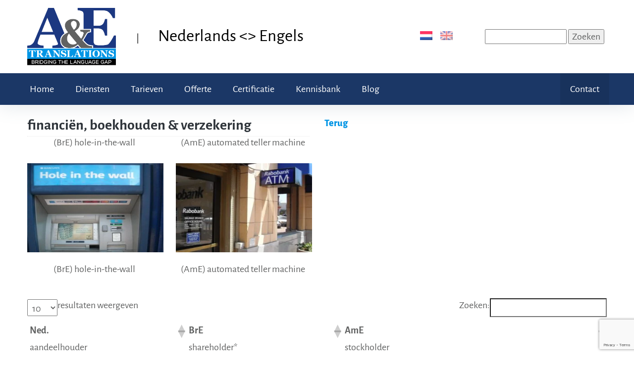

--- FILE ---
content_type: text/html; charset=UTF-8
request_url: https://www.vertaalbureaus.biz/kennisbank_termen/financien-boekhouden-verzekering/
body_size: 22622
content:
                                
<!DOCTYPE html>
<html lang="en" class="wide wow-animation">
  <head>
    <!-- Site Title-->
	<title>financiën, boekhouden &amp; verzekering - A&amp;E Translations | A&E Translations </title>
<link data-rocket-prefetch href="https://www.gstatic.com" rel="dns-prefetch">
<link data-rocket-prefetch href="https://www.google.com" rel="dns-prefetch">
<link data-rocket-prefetch href="https://use.fontawesome.com" rel="dns-prefetch">
<link data-rocket-preload as="style" data-wpr-hosted-gf-parameters="family=Alegreya%20Sans%3A400%2C800%2C700%2C400italic&display=swap" href="https://www.vertaalbureaus.biz/wp-content/cache/fonts/1/google-fonts/css/2/8/5/065c376b6364b42e7e92f48eeb938.css" rel="preload">
<link crossorigin data-rocket-preload as="font" href="https://www.vertaalbureaus.biz/wp-content/cache/fonts/1/google-fonts/fonts/s/alegreyasans/v26/5aUz9_-1phKLFgshYDvh6Vwt7VptvQ.woff2" rel="preload">
<link data-wpr-hosted-gf-parameters="family=Alegreya%20Sans%3A400%2C800%2C700%2C400italic&display=swap" href="https://www.vertaalbureaus.biz/wp-content/cache/fonts/1/google-fonts/css/2/8/5/065c376b6364b42e7e92f48eeb938.css" media="print" onload="this.media=&#039;all&#039;" rel="stylesheet">
<noscript data-wpr-hosted-gf-parameters=""><link rel="stylesheet" href="https://fonts.googleapis.com/css?family=Alegreya%20Sans%3A400%2C800%2C700%2C400italic&#038;display=swap"></noscript><link rel="preload" data-rocket-preload as="image" href="https://www.vertaalbureaus.biz/wp-content/uploads/2016/10/BrE-17-291x300.jpg" fetchpriority="high">
    <meta name="viewport" content="width=device-width, height=device-height, initial-scale=1.0, maximum-scale=1.0, user-scalable=0">
    <meta http-equiv="X-UA-Compatible" content="IE=edge">
    <meta charset="utf-8">
    <link rel="icon" href="https://www.vertaalbureaus.biz/wp-content/themes/koop2020/images/AE-2-2.png" type="image/x-icon">
    <!-- Stylesheets-->
    
    <link rel="stylesheet" href="https://www.vertaalbureaus.biz/wp-content/cache/background-css/1/www.vertaalbureaus.biz/wp-content/themes/koop2020/css/style.css?wpr_t=1769646196">

	  <meta name='robots' content='index, follow, max-image-preview:large, max-snippet:-1, max-video-preview:-1' />
	<style>img:is([sizes="auto" i], [sizes^="auto," i]) { contain-intrinsic-size: 3000px 1500px }</style>
	
	<!-- This site is optimized with the Yoast SEO plugin v26.8 - https://yoast.com/product/yoast-seo-wordpress/ -->
	<link rel="canonical" href="https://www.vertaalbureaus.biz/kennisbank_termen/financien-boekhouden-verzekering/" />
	<meta property="og:locale" content="nl_NL" />
	<meta property="og:type" content="article" />
	<meta property="og:title" content="financiën, boekhouden &amp; verzekering - A&amp;E Translations" />
	<meta property="og:url" content="https://www.vertaalbureaus.biz/kennisbank_termen/financien-boekhouden-verzekering/" />
	<meta property="og:site_name" content="A&amp;E Translations" />
	<meta property="article:modified_time" content="2017-01-19T15:07:21+00:00" />
	<meta name="twitter:card" content="summary_large_image" />
	<script type="application/ld+json" class="yoast-schema-graph">{"@context":"https://schema.org","@graph":[{"@type":"WebPage","@id":"https://www.vertaalbureaus.biz/kennisbank_termen/financien-boekhouden-verzekering/","url":"https://www.vertaalbureaus.biz/kennisbank_termen/financien-boekhouden-verzekering/","name":"financiën, boekhouden & verzekering - A&amp;E Translations","isPartOf":{"@id":"https://www.vertaalbureaus.biz/en/#website"},"datePublished":"2016-10-28T13:14:56+00:00","dateModified":"2017-01-19T15:07:21+00:00","breadcrumb":{"@id":"https://www.vertaalbureaus.biz/kennisbank_termen/financien-boekhouden-verzekering/#breadcrumb"},"inLanguage":"nl-NL","potentialAction":[{"@type":"ReadAction","target":["https://www.vertaalbureaus.biz/kennisbank_termen/financien-boekhouden-verzekering/"]}]},{"@type":"BreadcrumbList","@id":"https://www.vertaalbureaus.biz/kennisbank_termen/financien-boekhouden-verzekering/#breadcrumb","itemListElement":[{"@type":"ListItem","position":1,"name":"Home","item":"https://www.vertaalbureaus.biz/"},{"@type":"ListItem","position":2,"name":"financiën, boekhouden &#038; verzekering"}]},{"@type":"WebSite","@id":"https://www.vertaalbureaus.biz/en/#website","url":"https://www.vertaalbureaus.biz/en/","name":"A&amp;E Translations","description":"","publisher":{"@id":"https://www.vertaalbureaus.biz/en/#organization"},"potentialAction":[{"@type":"SearchAction","target":{"@type":"EntryPoint","urlTemplate":"https://www.vertaalbureaus.biz/en/?s={search_term_string}"},"query-input":{"@type":"PropertyValueSpecification","valueRequired":true,"valueName":"search_term_string"}}],"inLanguage":"nl-NL"},{"@type":"Organization","@id":"https://www.vertaalbureaus.biz/en/#organization","name":"A&E Translations","url":"https://www.vertaalbureaus.biz/en/","logo":{"@type":"ImageObject","inLanguage":"nl-NL","@id":"https://www.vertaalbureaus.biz/en/#/schema/logo/image/","url":"https://www.vertaalbureaus.biz/wp-content/uploads/2016/10/AE-1.png","contentUrl":"https://www.vertaalbureaus.biz/wp-content/uploads/2016/10/AE-1.png","width":801,"height":500,"caption":"A&E Translations"},"image":{"@id":"https://www.vertaalbureaus.biz/en/#/schema/logo/image/"}}]}</script>
	<!-- / Yoast SEO plugin. -->


<link rel='dns-prefetch' href='//www.googletagmanager.com' />
<link href='https://fonts.gstatic.com' crossorigin rel='preconnect' />
<style id='wp-emoji-styles-inline-css' type='text/css'>

	img.wp-smiley, img.emoji {
		display: inline !important;
		border: none !important;
		box-shadow: none !important;
		height: 1em !important;
		width: 1em !important;
		margin: 0 0.07em !important;
		vertical-align: -0.1em !important;
		background: none !important;
		padding: 0 !important;
	}
</style>
<link rel='stylesheet' id='wp-block-library-css' href='https://www.vertaalbureaus.biz/wp-includes/css/dist/block-library/style.min.css?ver=6.8.3' type='text/css' media='all' />
<style id='classic-theme-styles-inline-css' type='text/css'>
/*! This file is auto-generated */
.wp-block-button__link{color:#fff;background-color:#32373c;border-radius:9999px;box-shadow:none;text-decoration:none;padding:calc(.667em + 2px) calc(1.333em + 2px);font-size:1.125em}.wp-block-file__button{background:#32373c;color:#fff;text-decoration:none}
</style>
<style id='global-styles-inline-css' type='text/css'>
:root{--wp--preset--aspect-ratio--square: 1;--wp--preset--aspect-ratio--4-3: 4/3;--wp--preset--aspect-ratio--3-4: 3/4;--wp--preset--aspect-ratio--3-2: 3/2;--wp--preset--aspect-ratio--2-3: 2/3;--wp--preset--aspect-ratio--16-9: 16/9;--wp--preset--aspect-ratio--9-16: 9/16;--wp--preset--color--black: #000000;--wp--preset--color--cyan-bluish-gray: #abb8c3;--wp--preset--color--white: #ffffff;--wp--preset--color--pale-pink: #f78da7;--wp--preset--color--vivid-red: #cf2e2e;--wp--preset--color--luminous-vivid-orange: #ff6900;--wp--preset--color--luminous-vivid-amber: #fcb900;--wp--preset--color--light-green-cyan: #7bdcb5;--wp--preset--color--vivid-green-cyan: #00d084;--wp--preset--color--pale-cyan-blue: #8ed1fc;--wp--preset--color--vivid-cyan-blue: #0693e3;--wp--preset--color--vivid-purple: #9b51e0;--wp--preset--gradient--vivid-cyan-blue-to-vivid-purple: linear-gradient(135deg,rgba(6,147,227,1) 0%,rgb(155,81,224) 100%);--wp--preset--gradient--light-green-cyan-to-vivid-green-cyan: linear-gradient(135deg,rgb(122,220,180) 0%,rgb(0,208,130) 100%);--wp--preset--gradient--luminous-vivid-amber-to-luminous-vivid-orange: linear-gradient(135deg,rgba(252,185,0,1) 0%,rgba(255,105,0,1) 100%);--wp--preset--gradient--luminous-vivid-orange-to-vivid-red: linear-gradient(135deg,rgba(255,105,0,1) 0%,rgb(207,46,46) 100%);--wp--preset--gradient--very-light-gray-to-cyan-bluish-gray: linear-gradient(135deg,rgb(238,238,238) 0%,rgb(169,184,195) 100%);--wp--preset--gradient--cool-to-warm-spectrum: linear-gradient(135deg,rgb(74,234,220) 0%,rgb(151,120,209) 20%,rgb(207,42,186) 40%,rgb(238,44,130) 60%,rgb(251,105,98) 80%,rgb(254,248,76) 100%);--wp--preset--gradient--blush-light-purple: linear-gradient(135deg,rgb(255,206,236) 0%,rgb(152,150,240) 100%);--wp--preset--gradient--blush-bordeaux: linear-gradient(135deg,rgb(254,205,165) 0%,rgb(254,45,45) 50%,rgb(107,0,62) 100%);--wp--preset--gradient--luminous-dusk: linear-gradient(135deg,rgb(255,203,112) 0%,rgb(199,81,192) 50%,rgb(65,88,208) 100%);--wp--preset--gradient--pale-ocean: linear-gradient(135deg,rgb(255,245,203) 0%,rgb(182,227,212) 50%,rgb(51,167,181) 100%);--wp--preset--gradient--electric-grass: linear-gradient(135deg,rgb(202,248,128) 0%,rgb(113,206,126) 100%);--wp--preset--gradient--midnight: linear-gradient(135deg,rgb(2,3,129) 0%,rgb(40,116,252) 100%);--wp--preset--font-size--small: 13px;--wp--preset--font-size--medium: 20px;--wp--preset--font-size--large: 36px;--wp--preset--font-size--x-large: 42px;--wp--preset--spacing--20: 0.44rem;--wp--preset--spacing--30: 0.67rem;--wp--preset--spacing--40: 1rem;--wp--preset--spacing--50: 1.5rem;--wp--preset--spacing--60: 2.25rem;--wp--preset--spacing--70: 3.38rem;--wp--preset--spacing--80: 5.06rem;--wp--preset--shadow--natural: 6px 6px 9px rgba(0, 0, 0, 0.2);--wp--preset--shadow--deep: 12px 12px 50px rgba(0, 0, 0, 0.4);--wp--preset--shadow--sharp: 6px 6px 0px rgba(0, 0, 0, 0.2);--wp--preset--shadow--outlined: 6px 6px 0px -3px rgba(255, 255, 255, 1), 6px 6px rgba(0, 0, 0, 1);--wp--preset--shadow--crisp: 6px 6px 0px rgba(0, 0, 0, 1);}:where(.is-layout-flex){gap: 0.5em;}:where(.is-layout-grid){gap: 0.5em;}body .is-layout-flex{display: flex;}.is-layout-flex{flex-wrap: wrap;align-items: center;}.is-layout-flex > :is(*, div){margin: 0;}body .is-layout-grid{display: grid;}.is-layout-grid > :is(*, div){margin: 0;}:where(.wp-block-columns.is-layout-flex){gap: 2em;}:where(.wp-block-columns.is-layout-grid){gap: 2em;}:where(.wp-block-post-template.is-layout-flex){gap: 1.25em;}:where(.wp-block-post-template.is-layout-grid){gap: 1.25em;}.has-black-color{color: var(--wp--preset--color--black) !important;}.has-cyan-bluish-gray-color{color: var(--wp--preset--color--cyan-bluish-gray) !important;}.has-white-color{color: var(--wp--preset--color--white) !important;}.has-pale-pink-color{color: var(--wp--preset--color--pale-pink) !important;}.has-vivid-red-color{color: var(--wp--preset--color--vivid-red) !important;}.has-luminous-vivid-orange-color{color: var(--wp--preset--color--luminous-vivid-orange) !important;}.has-luminous-vivid-amber-color{color: var(--wp--preset--color--luminous-vivid-amber) !important;}.has-light-green-cyan-color{color: var(--wp--preset--color--light-green-cyan) !important;}.has-vivid-green-cyan-color{color: var(--wp--preset--color--vivid-green-cyan) !important;}.has-pale-cyan-blue-color{color: var(--wp--preset--color--pale-cyan-blue) !important;}.has-vivid-cyan-blue-color{color: var(--wp--preset--color--vivid-cyan-blue) !important;}.has-vivid-purple-color{color: var(--wp--preset--color--vivid-purple) !important;}.has-black-background-color{background-color: var(--wp--preset--color--black) !important;}.has-cyan-bluish-gray-background-color{background-color: var(--wp--preset--color--cyan-bluish-gray) !important;}.has-white-background-color{background-color: var(--wp--preset--color--white) !important;}.has-pale-pink-background-color{background-color: var(--wp--preset--color--pale-pink) !important;}.has-vivid-red-background-color{background-color: var(--wp--preset--color--vivid-red) !important;}.has-luminous-vivid-orange-background-color{background-color: var(--wp--preset--color--luminous-vivid-orange) !important;}.has-luminous-vivid-amber-background-color{background-color: var(--wp--preset--color--luminous-vivid-amber) !important;}.has-light-green-cyan-background-color{background-color: var(--wp--preset--color--light-green-cyan) !important;}.has-vivid-green-cyan-background-color{background-color: var(--wp--preset--color--vivid-green-cyan) !important;}.has-pale-cyan-blue-background-color{background-color: var(--wp--preset--color--pale-cyan-blue) !important;}.has-vivid-cyan-blue-background-color{background-color: var(--wp--preset--color--vivid-cyan-blue) !important;}.has-vivid-purple-background-color{background-color: var(--wp--preset--color--vivid-purple) !important;}.has-black-border-color{border-color: var(--wp--preset--color--black) !important;}.has-cyan-bluish-gray-border-color{border-color: var(--wp--preset--color--cyan-bluish-gray) !important;}.has-white-border-color{border-color: var(--wp--preset--color--white) !important;}.has-pale-pink-border-color{border-color: var(--wp--preset--color--pale-pink) !important;}.has-vivid-red-border-color{border-color: var(--wp--preset--color--vivid-red) !important;}.has-luminous-vivid-orange-border-color{border-color: var(--wp--preset--color--luminous-vivid-orange) !important;}.has-luminous-vivid-amber-border-color{border-color: var(--wp--preset--color--luminous-vivid-amber) !important;}.has-light-green-cyan-border-color{border-color: var(--wp--preset--color--light-green-cyan) !important;}.has-vivid-green-cyan-border-color{border-color: var(--wp--preset--color--vivid-green-cyan) !important;}.has-pale-cyan-blue-border-color{border-color: var(--wp--preset--color--pale-cyan-blue) !important;}.has-vivid-cyan-blue-border-color{border-color: var(--wp--preset--color--vivid-cyan-blue) !important;}.has-vivid-purple-border-color{border-color: var(--wp--preset--color--vivid-purple) !important;}.has-vivid-cyan-blue-to-vivid-purple-gradient-background{background: var(--wp--preset--gradient--vivid-cyan-blue-to-vivid-purple) !important;}.has-light-green-cyan-to-vivid-green-cyan-gradient-background{background: var(--wp--preset--gradient--light-green-cyan-to-vivid-green-cyan) !important;}.has-luminous-vivid-amber-to-luminous-vivid-orange-gradient-background{background: var(--wp--preset--gradient--luminous-vivid-amber-to-luminous-vivid-orange) !important;}.has-luminous-vivid-orange-to-vivid-red-gradient-background{background: var(--wp--preset--gradient--luminous-vivid-orange-to-vivid-red) !important;}.has-very-light-gray-to-cyan-bluish-gray-gradient-background{background: var(--wp--preset--gradient--very-light-gray-to-cyan-bluish-gray) !important;}.has-cool-to-warm-spectrum-gradient-background{background: var(--wp--preset--gradient--cool-to-warm-spectrum) !important;}.has-blush-light-purple-gradient-background{background: var(--wp--preset--gradient--blush-light-purple) !important;}.has-blush-bordeaux-gradient-background{background: var(--wp--preset--gradient--blush-bordeaux) !important;}.has-luminous-dusk-gradient-background{background: var(--wp--preset--gradient--luminous-dusk) !important;}.has-pale-ocean-gradient-background{background: var(--wp--preset--gradient--pale-ocean) !important;}.has-electric-grass-gradient-background{background: var(--wp--preset--gradient--electric-grass) !important;}.has-midnight-gradient-background{background: var(--wp--preset--gradient--midnight) !important;}.has-small-font-size{font-size: var(--wp--preset--font-size--small) !important;}.has-medium-font-size{font-size: var(--wp--preset--font-size--medium) !important;}.has-large-font-size{font-size: var(--wp--preset--font-size--large) !important;}.has-x-large-font-size{font-size: var(--wp--preset--font-size--x-large) !important;}
:where(.wp-block-post-template.is-layout-flex){gap: 1.25em;}:where(.wp-block-post-template.is-layout-grid){gap: 1.25em;}
:where(.wp-block-columns.is-layout-flex){gap: 2em;}:where(.wp-block-columns.is-layout-grid){gap: 2em;}
:root :where(.wp-block-pullquote){font-size: 1.5em;line-height: 1.6;}
</style>
<link rel='stylesheet' id='tablepress-default-css' href='https://www.vertaalbureaus.biz/wp-content/plugins/tablepress/css/build/default.css?ver=3.2.6' type='text/css' media='all' />
<link rel="https://api.w.org/" href="https://www.vertaalbureaus.biz/wp-json/" /><link rel="EditURI" type="application/rsd+xml" title="RSD" href="https://www.vertaalbureaus.biz/xmlrpc.php?rsd" />
<meta name="generator" content="WordPress 6.8.3" />
<link rel='shortlink' href='https://www.vertaalbureaus.biz/?p=494' />
<link rel="alternate" title="oEmbed (JSON)" type="application/json+oembed" href="https://www.vertaalbureaus.biz/wp-json/oembed/1.0/embed?url=https%3A%2F%2Fwww.vertaalbureaus.biz%2Fkennisbank_termen%2Ffinancien-boekhouden-verzekering%2F" />
<link rel="alternate" title="oEmbed (XML)" type="text/xml+oembed" href="https://www.vertaalbureaus.biz/wp-json/oembed/1.0/embed?url=https%3A%2F%2Fwww.vertaalbureaus.biz%2Fkennisbank_termen%2Ffinancien-boekhouden-verzekering%2F&#038;format=xml" />
<meta name="generator" content="Site Kit by Google 1.171.0" /><style type="text/css">
.qtranxs_flag_nl {background-image: var(--wpr-bg-243ee11b-14f3-4f24-843a-d736793b8ccb); background-repeat: no-repeat;}
.qtranxs_flag_en {background-image: var(--wpr-bg-0905b4e9-e8e6-4bf6-a300-69b228a123c7); background-repeat: no-repeat;}
</style>
<link hreflang="nl" href="https://www.vertaalbureaus.biz/nl/kennisbank_termen/financien-boekhouden-verzekering/" rel="alternate" />
<link hreflang="en" href="https://www.vertaalbureaus.biz/en/kennisbank_termen/financien-boekhouden-verzekering/" rel="alternate" />
<link hreflang="x-default" href="https://www.vertaalbureaus.biz/kennisbank_termen/financien-boekhouden-verzekering/" rel="alternate" />
<meta name="generator" content="qTranslate-X 3.4.6.8" />
<noscript><style id="rocket-lazyload-nojs-css">.rll-youtube-player, [data-lazy-src]{display:none !important;}</style></noscript><script data-minify="1" src="https://www.vertaalbureaus.biz/wp-content/cache/min/1/db2a7c4152.js?ver=1753867772" data-rocket-defer defer></script>
<link rel='stylesheet' href='https://www.vertaalbureaus.biz/wp-content/themes/koop2020/style.css' type='text/css' media='all' />
      <script src="https://www.google.com/recaptcha/api.js"></script>
 
    
    
    <style id="wpr-lazyload-bg-container"></style><style id="wpr-lazyload-bg-exclusion">.qtranxs_flag_nl{--wpr-bg-243ee11b-14f3-4f24-843a-d736793b8ccb: url('https://www.vertaalbureaus.biz/wp-content/plugins/qtranslate-x/flags/nl.png');}.qtranxs_flag_en{--wpr-bg-0905b4e9-e8e6-4bf6-a300-69b228a123c7: url('https://www.vertaalbureaus.biz/wp-content/plugins/qtranslate-x/flags/gb.png');}</style>
<noscript>
<style id="wpr-lazyload-bg-nostyle">.rd-video-preloader{--wpr-bg-ee808cae-22c2-4457-87ea-c23be635a4bc: url('https://www.vertaalbureaus.biz/wp-content/themes/koop2020/images/preloader.gif');}.rd-video-preloader{--wpr-bg-ec652e07-2b60-4cd8-b0fe-d30c55239b3d: url('https://www.vertaalbureaus.biz/wp-content/themes/koop2020/images/preloader.png');}.slick-loading .slick-list{--wpr-bg-2ec9b9b2-47b9-4c8e-b5d5-9203bc42dc99: url('https://www.vertaalbureaus.biz/wp-content/themes/koop2020/images/ajax-loader.gif');}.pswp__button,
.pswp__button--arrow--left:before,
.pswp__button--arrow--right:before{--wpr-bg-34ee8304-506c-45af-bfdd-b1c1ee12f407: url('https://www.vertaalbureaus.biz/wp-content/themes/koop2020/images/photoswipe-controls.png');}.pswp__preloader--active .pswp__preloader__icn{--wpr-bg-0ff5f696-38e0-4170-ab68-fe237aa1b0c2: url('https://www.vertaalbureaus.biz/wp-content/themes/koop2020/images/preloader.gif');}.pswp--svg .pswp__button,
  .pswp--svg .pswp__button--arrow--left:before,
  .pswp--svg .pswp__button--arrow--right:before{--wpr-bg-9c9f212d-f31c-4aef-b9b7-a32f28d362b7: url('https://www.vertaalbureaus.biz/wp-content/themes/koop2020/images/photoswipe-controls.svg');}</style>
</noscript>
<script type="application/javascript">const rocket_pairs = [{"selector":".rd-video-preloader","style":".rd-video-preloader{--wpr-bg-ee808cae-22c2-4457-87ea-c23be635a4bc: url('https:\/\/www.vertaalbureaus.biz\/wp-content\/themes\/koop2020\/images\/preloader.gif');}","hash":"ee808cae-22c2-4457-87ea-c23be635a4bc","url":"https:\/\/www.vertaalbureaus.biz\/wp-content\/themes\/koop2020\/images\/preloader.gif"},{"selector":".rd-video-preloader","style":".rd-video-preloader{--wpr-bg-ec652e07-2b60-4cd8-b0fe-d30c55239b3d: url('https:\/\/www.vertaalbureaus.biz\/wp-content\/themes\/koop2020\/images\/preloader.png');}","hash":"ec652e07-2b60-4cd8-b0fe-d30c55239b3d","url":"https:\/\/www.vertaalbureaus.biz\/wp-content\/themes\/koop2020\/images\/preloader.png"},{"selector":".slick-loading .slick-list","style":".slick-loading .slick-list{--wpr-bg-2ec9b9b2-47b9-4c8e-b5d5-9203bc42dc99: url('https:\/\/www.vertaalbureaus.biz\/wp-content\/themes\/koop2020\/images\/ajax-loader.gif');}","hash":"2ec9b9b2-47b9-4c8e-b5d5-9203bc42dc99","url":"https:\/\/www.vertaalbureaus.biz\/wp-content\/themes\/koop2020\/images\/ajax-loader.gif"},{"selector":".pswp__button,\n.pswp__button--arrow--left,\n.pswp__button--arrow--right","style":".pswp__button,\n.pswp__button--arrow--left:before,\n.pswp__button--arrow--right:before{--wpr-bg-34ee8304-506c-45af-bfdd-b1c1ee12f407: url('https:\/\/www.vertaalbureaus.biz\/wp-content\/themes\/koop2020\/images\/photoswipe-controls.png');}","hash":"34ee8304-506c-45af-bfdd-b1c1ee12f407","url":"https:\/\/www.vertaalbureaus.biz\/wp-content\/themes\/koop2020\/images\/photoswipe-controls.png"},{"selector":".pswp__preloader--active .pswp__preloader__icn","style":".pswp__preloader--active .pswp__preloader__icn{--wpr-bg-0ff5f696-38e0-4170-ab68-fe237aa1b0c2: url('https:\/\/www.vertaalbureaus.biz\/wp-content\/themes\/koop2020\/images\/preloader.gif');}","hash":"0ff5f696-38e0-4170-ab68-fe237aa1b0c2","url":"https:\/\/www.vertaalbureaus.biz\/wp-content\/themes\/koop2020\/images\/preloader.gif"},{"selector":".pswp--svg .pswp__button,\n  .pswp--svg .pswp__button--arrow--left,\n  .pswp--svg .pswp__button--arrow--right","style":".pswp--svg .pswp__button,\n  .pswp--svg .pswp__button--arrow--left:before,\n  .pswp--svg .pswp__button--arrow--right:before{--wpr-bg-9c9f212d-f31c-4aef-b9b7-a32f28d362b7: url('https:\/\/www.vertaalbureaus.biz\/wp-content\/themes\/koop2020\/images\/photoswipe-controls.svg');}","hash":"9c9f212d-f31c-4aef-b9b7-a32f28d362b7","url":"https:\/\/www.vertaalbureaus.biz\/wp-content\/themes\/koop2020\/images\/photoswipe-controls.svg"}]; const rocket_excluded_pairs = [{"selector":".qtranxs_flag_nl","style":".qtranxs_flag_nl{--wpr-bg-243ee11b-14f3-4f24-843a-d736793b8ccb: url('https:\/\/www.vertaalbureaus.biz\/wp-content\/plugins\/qtranslate-x\/flags\/nl.png');}","hash":"243ee11b-14f3-4f24-843a-d736793b8ccb","url":"https:\/\/www.vertaalbureaus.biz\/wp-content\/plugins\/qtranslate-x\/flags\/nl.png"},{"selector":".qtranxs_flag_en","style":".qtranxs_flag_en{--wpr-bg-0905b4e9-e8e6-4bf6-a300-69b228a123c7: url('https:\/\/www.vertaalbureaus.biz\/wp-content\/plugins\/qtranslate-x\/flags\/gb.png');}","hash":"0905b4e9-e8e6-4bf6-a300-69b228a123c7","url":"https:\/\/www.vertaalbureaus.biz\/wp-content\/plugins\/qtranslate-x\/flags\/gb.png"}];</script><meta name="generator" content="WP Rocket 3.20.3" data-wpr-features="wpr_lazyload_css_bg_img wpr_defer_js wpr_minify_js wpr_lazyload_images wpr_lazyload_iframes wpr_preconnect_external_domains wpr_auto_preload_fonts wpr_oci wpr_preload_links wpr_host_fonts_locally wpr_desktop" /></head>
  <body>
    <!-- Page-->
    <div  class="page">
      <!-- Page Header-->
      <header  class="page-head">
        <!-- RD Navbar-->
        <div  class="rd-navbar-wrap" style="height: auto">
          <nav data-layout="rd-navbar-fixed" data-sm-layout="rd-navbar-fullwidth" data-md-device-layout="rd-navbar-fullwidth" data-sm-device-layout="rd-navbar-fullwidth" data-lg-layout="rd-navbar-static" data-lg-device-layout="rd-navbar-static" data-sm-stick-up-offset="229px" data-lg-stick-up-offset="155px" class="rd-navbar rd-navbar-default">
          
            <div class="rd-navbar-inner rd-navbar-inner-1">
              <!-- RD Navbar Panel-->
              <div class="rd-navbar-panel">
                <!-- RD Navbar Toggle-->
                <button data-rd-navbar-toggle=".rd-navbar-nav-wrap" class="rd-navbar-toggle"><span></span></button>
                <div class="reveal-sm-flex range-sm-around range-md-justify range-sm-middle">

                   <div class="rd-navbar-brand brand">
                        <a href="https://www.vertaalbureaus.biz" class="brand-name">
                            <img  src="https://www.vertaalbureaus.biz/wp-content/themes/koop2020/images/AE-2-2.png" class="brand-img" alt="...">
                            <span class="head-divider"> | </span>
                            <span class="sub-header">Nederlands <> Engels</span> 
                            <span class="sub-header-2">NL <> EN</span> 
                        </a>
                   </div>
                  
                  <div class="veil reveal-sm-block">
                    <ul class="list-inline list-inline-from-md text-left">
                     
						
						
						
                      <li class="offset-top-15 offset-md-top-0">
                        <div class="unit unit-xl-horizontal unit-lg-horizontal unit-md-horizontal unit-sm-horizontal unit-middle">
                          <div class="unit-body">
							  <div class="talen_mob">
                                  <style type="text/css">
.qtranxs_widget ul { margin: 0; }
.qtranxs_widget ul li
{
display: inline; /* horizontal list, use "list-item" or other appropriate value for vertical list */
list-style-type: none; /* use "initial" or other to enable bullets */
margin: 0 5px 0 0; /* adjust spacing between items */
opacity: 0.5;
-o-transition: 1s ease opacity;
-moz-transition: 1s ease opacity;
-webkit-transition: 1s ease opacity;
transition: 1s ease opacity;
}
/* .qtranxs_widget ul li span { margin: 0 5px 0 0; } */ /* other way to control spacing */
.qtranxs_widget ul li.active { opacity: 0.8; }
.qtranxs_widget ul li:hover { opacity: 1; }
.qtranxs_widget img { box-shadow: none; vertical-align: middle; display: initial; }
.qtranxs_flag { height:12px; width:18px; display:block; }
.qtranxs_flag_and_text { padding-left:20px; }
.qtranxs_flag span { display:none; }
</style>
<div id="qtranslate-3" class="widget qtranxs_widget clearfix">
<ul class="language-chooser language-chooser-image qtranxs_language_chooser" id="qtranslate-3-chooser">
<li class="lang-nl active"><a href="https://www.vertaalbureaus.biz/nl/kennisbank_termen/financien-boekhouden-verzekering/" hreflang="nl" title="Nederlands (nl)" class="qtranxs_image qtranxs_image_nl"><img src="https://www.vertaalbureaus.biz/wp-content/plugins/qtranslate-x/flags/nl.png" alt="Nederlands (nl)" /><span style="display:none">Nederlands</span></a></li>
<li class="lang-en"><a href="https://www.vertaalbureaus.biz/en/kennisbank_termen/financien-boekhouden-verzekering/" hreflang="en" title="English (en)" class="qtranxs_image qtranxs_image_en"><img src="https://www.vertaalbureaus.biz/wp-content/plugins/qtranslate-x/flags/gb.png" alt="English (en)" /><span style="display:none">English</span></a></li>
</ul><div class="qtranxs_widget_end"></div>
</div>                                  <form role="search" method="get" id="searchform" class="searchform" action="https://www.vertaalbureaus.biz">
					<input type="text" class="head-search-textbox" value="" name="s" id="s"/>
					<input type="submit" class="head-search-button" id="searchsubmit" value="Zoeken" />
				
			</form>
                              
                              
                              </div>
							  
                          </div>
                        </div>
                      </li>
						
						
						
						
						
                    </ul>
                  </div>
                </div>
              </div>
            </div>
			  
			  <div class="navbar-container">
            <div class="rd-navbar-inner rd-navbar-inner-2 offset-top-02">
              <div class="reveal-sm-flex range-sm-justify range-sm-middle pos-relative">
                <div class="rd-navbar-nav-wrap text-md-left">

					
					
					
 <ul class="rd-navbar-nav">

	 
	 
								<li id="menu-item-27" class="menu-item menu-item-type-post_type menu-item-object-page menu-item-home menu-item-27"><a href="https://www.vertaalbureaus.biz/">Home</a></li>
<li id="menu-item-28" class="menu-item menu-item-type-post_type menu-item-object-page menu-item-28"><a href="https://www.vertaalbureaus.biz/diensten-tarieven/">Diensten</a></li>
<li id="menu-item-184" class="menu-item menu-item-type-post_type menu-item-object-page menu-item-184"><a href="https://www.vertaalbureaus.biz/tarieven/">Tarieven</a></li>
<li id="menu-item-723" class="menu-item menu-item-type-post_type menu-item-object-page menu-item-723"><a href="https://www.vertaalbureaus.biz/offerte/">Offerte</a></li>
<li id="menu-item-158" class="menu-item menu-item-type-post_type menu-item-object-page menu-item-158"><a href="https://www.vertaalbureaus.biz/certificatie/">Certificatie</a></li>
<li id="menu-item-231" class="menu-item menu-item-type-post_type menu-item-object-page menu-item-231"><a href="https://www.vertaalbureaus.biz/kennisbank/">Kennisbank</a></li>
<li id="menu-item-191" class="menu-item menu-item-type-post_type menu-item-object-page current_page_parent menu-item-191"><a href="https://www.vertaalbureaus.biz/blog/">Blog</a></li>
	 
<li class="menu-item menu-item-type-post_type menu-item-object-page kennisbank"><a href="https://www.vertaalbureaus.biz/contact/">Contact</a></li>
 
	 
							</ul>
					
					

					
					
					
					
					
					
                </div>

               
              </div>
            </div>
			  </div>
			  
           
          </nav>
        </div>
      </header>      <!-- Page Content-->
      <main  class="page-content">
       
		  
          
		  
		  

         
        <section  class="section-25">
          <div class="shell">
            <div class="range">
                <div class="col-md-6">
                  <h4><strong>financiën, boekhouden &#038; verzekering</strong></h4>
                </div>
                <div class="col-md-6">
                    <h6><a href="https://www.vertaalbureaus.biz/kennisbank/terminologie-2">Terug</a></h6>
                </div>
               <div class="cell-md-3 term">
                    <p class="text-center">(BrE) hole-in-the-wall</p>
                    <img fetchpriority="high" src="https://www.vertaalbureaus.biz/wp-content/uploads/2016/10/BrE-17-291x300.jpg" class="term-img">
                    <p class="text-center">(BrE) hole-in-the-wall</p>
                </div>
                <div class="cell-md-3 term">
                    <p class="text-center">(AmE) automated teller machine</p>
                    <img src="https://www.vertaalbureaus.biz/wp-content/uploads/2016/10/AmE-16-300x238.jpg" class="term-img">
                    <p class="text-center">(AmE) automated teller machine</p>
                </div>
                
                
                
                
                <div class="cell-md-12">
                <div class="offset-top-30">
                  
<table id="tablepress-9" class="tablepress tablepress-id-9">
<thead>
<tr class="row-1">
	<th class="column-1">Ned.</th><th class="column-2">BrE</th><th class="column-3">AmE</th>
</tr>
</thead>
<tbody class="row-striping row-hover">
<tr class="row-2">
	<td class="column-1">aandeelhouder</td><td class="column-2">shareholder*</td><td class="column-3">stockholder</td>
</tr>
<tr class="row-3">
	<td class="column-1">aandeelhoudersvergadering (algemene...)</td><td class="column-2">Annual General Meeting, AGM</td><td class="column-3">annual meeting</td>
</tr>
<tr class="row-4">
	<td class="column-1">aandelen <a href="https://www.vertaalbureaus.biz/kennisbank_notes/financien-boekhouden-verzekering/#finance21" target="_blank" rel="noopener noreferrer">(note 21)</a></td><td class="column-2">shares*</td><td class="column-3">stocks</td>
</tr>
<tr class="row-5">
	<td class="column-1">aandelen (ingekochte/eigen ...)</td><td class="column-2">own shares</td><td class="column-3">treasury stock</td>
</tr>
<tr class="row-6">
	<td class="column-1">aandelentranche</td><td class="column-2">tranche</td><td class="column-3">block (of stock)</td>
</tr>
<tr class="row-7">
	<td class="column-1">aandelenkapitaal</td><td class="column-2">share capital*</td><td class="column-3">capital stock</td>
</tr>
<tr class="row-8">
	<td class="column-1">aansprakelijkheids/WA-verzekering</td><td class="column-2">third-party insurance (zie ook: BBI)</td><td class="column-3">liability insurance</td>
</tr>
<tr class="row-9">
	<td class="column-1">acceptgiro (zie giro)</td><td class="column-2">----</td><td class="column-3">---</td>
</tr>
<tr class="row-10">
	<td class="column-1">accountantsbedrijf</td><td class="column-2">accountancy firm</td><td class="column-3">accounting firm</td>
</tr>
<tr class="row-11">
	<td class="column-1">accijns</td><td class="column-2">excise duty</td><td class="column-3">excise tax</td>
</tr>
<tr class="row-12">
	<td class="column-1">achterstallig(e) belasting, huur, loon, etc.</td><td class="column-2">arrears of taxes, rent, pay, etc.</td><td class="column-3">back taxes, rent, pay, etc.</td>
</tr>
<tr class="row-13">
	<td class="column-1">afbetaling (verkoop op ...), kopen op afbetaling</td><td class="column-2">(sale) by instalments, hire purchase</td><td class="column-3">installment plan/sales/buying, (sale) on installments</td>
</tr>
<tr class="row-14">
	<td class="column-1">afdingen</td><td class="column-2">haggle*</td><td class="column-3">(also:) dicker</td>
</tr>
<tr class="row-15">
	<td class="column-1">afschrijving <a href="https://www.vertaalbureaus.biz/kennisbank_notes/financien-boekhouden-verzekering/#finance3" target="_blank" rel="noopener noreferrer">(note 3)</a></td><td class="column-2">(also:) writing off</td><td class="column-3">depreciation*,amortization</td>
</tr>
<tr class="row-16">
	<td class="column-1">afschrijving van immateriële activa</td><td class="column-2">depreciation</td><td class="column-3">amortization*</td>
</tr>
<tr class="row-17">
	<td class="column-1">aftrekken (van de belasting) <a href="https://www.vertaalbureaus.biz/kennisbank_notes/financien-boekhouden-verzekering/#finance11" target="_blank" rel="noopener noreferrer">(note 11)</a></td><td class="column-2">claim against tax</td><td class="column-3">take as a deduction</td>
</tr>
<tr class="row-18">
	<td class="column-1">aftrekposten (zie: belastingvoordeel)</td><td class="column-2">claims against tax, (tax) allowances</td><td class="column-3">itemized deductions, (tax) deductions</td>
</tr>
<tr class="row-19">
	<td class="column-1">afzetten, te duur verkopen</td><td class="column-2">overprice</td><td class="column-3">gouge</td>
</tr>
<tr class="row-20">
	<td class="column-1">afzetterij</td><td class="column-2">overpricing</td><td class="column-3">gouging</td>
</tr>
<tr class="row-21">
	<td class="column-1">agio  <a href="https://www.vertaalbureaus.biz/kennisbank_notes/financien-boekhouden-verzekering/#finance1" target="_blank" rel="noopener noreferrer">(note 1)</a></td><td class="column-2">share premium</td><td class="column-3">capital surplus, additional paid-in capital</td>
</tr>
<tr class="row-22">
	<td class="column-1">alimentatie (zie ook: BBI)</td><td class="column-2">maintenance</td><td class="column-3">alimony</td>
</tr>
<tr class="row-23">
	<td class="column-1">all-inprijs (zie: inbegrepen)</td><td class="column-2">all-in price</td><td class="column-3">package price</td>
</tr>
<tr class="row-24">
	<td class="column-1">AOW-pensioen</td><td class="column-2">old-age/retirement pension</td><td class="column-3">± social security</td>
</tr>
<tr class="row-25">
	<td class="column-1">auto(kosten)vergoeding</td><td class="column-2">(motor)car allowance</td><td class="column-3">auto-expense allowance</td>
</tr>
<tr class="row-26">
	<td class="column-1">automatische afschrijving,  automatische incasso/betaling</td><td class="column-2">direct debit, standing order (=opdracht tot periodieke betaling)</td><td class="column-3">automatic draft/payment, electronic funds transfer</td>
</tr>
<tr class="row-27">
	<td class="column-1">Autoriteit Financiële Markten, AFM</td><td class="column-2">Financial Services Authority, FSA (before 1997: SIB)</td><td class="column-3">± Securities and Exchange, Commission, SEC</td>
</tr>
<tr class="row-28">
	<td class="column-1">balans <a href="https://www.vertaalbureaus.biz/kennisbank_notes/financien-boekhouden-verzekering/#finance1" target="_blank" rel="noopener noreferrer">(note 1)</a></td><td class="column-2">balance sheet</td><td class="column-3">statement of financial position</td>
</tr>
<tr class="row-29">
	<td class="column-1">bankbediende (zie ook: BBI)</td><td class="column-2">cashier</td><td class="column-3">(bank) teller</td>
</tr>
<tr class="row-30">
	<td class="column-1">bankbiljet <a href="https://www.vertaalbureaus.biz/kennisbank_notes/financien-boekhouden-verzekering/#finance32" target="_blank" rel="noopener noreferrer">(note 32)</a></td><td class="column-2">banknote</td><td class="column-3">bill</td>
</tr>
<tr class="row-31">
	<td class="column-1">bankcheque, bankwissel</td><td class="column-2">banker's cheque, bank cheque</td><td class="column-3">cashier's check, banker's draft</td>
</tr>
<tr class="row-32">
	<td class="column-1">bankcode <a href="https://www.vertaalbureaus.biz/kennisbank_notes/financien-boekhouden-verzekering/#finance38" target="_blank" rel="noopener noreferrer">(note 38)</a></td><td class="column-2">sort code</td><td class="column-3">routing number</td>
</tr>
<tr class="row-33">
	<td class="column-1">bankkosten</td><td class="column-2">bank charges</td><td class="column-3">service charge</td>
</tr>
<tr class="row-34">
	<td class="column-1">bankopdracht</td><td class="column-2">banker's order</td><td class="column-3">money transfer order</td>
</tr>
<tr class="row-35">
	<td class="column-1">bankpas</td><td class="column-2">electron card</td><td class="column-3">-------</td>
</tr>
<tr class="row-36">
	<td class="column-1">bankrekening</td><td class="column-2">bank account</td><td class="column-3">banking account</td>
</tr>
<tr class="row-37">
	<td class="column-1">basisrentevoet</td><td class="column-2">base rate</td><td class="column-3">prime rate</td>
</tr>
<tr class="row-38">
	<td class="column-1">bedrijfsresultaat, winst <a href="https://www.vertaalbureaus.biz/kennisbank_notes/financien-boekhouden-verzekering/#finance`1" target="_blank" rel="noopener noreferrer">(note 1)</a></td><td class="column-2">profit</td><td class="column-3">income</td>
</tr>
<tr class="row-39">
	<td class="column-1">Begrippenkader <a href="https://www.vertaalbureaus.biz/kennisbank_notes/financien-boekhouden-verzekering/#finance1" target="_blank" rel="noopener noreferrer">(note 1)</a></td><td class="column-2">Statement of Principles</td><td class="column-3">Conceptual Framework</td>
</tr>
<tr class="row-40">
	<td class="column-1">belastbaar</td><td class="column-2">dutiable*</td><td class="column-3">taxable*</td>
</tr>
<tr class="row-41">
	<td class="column-1">Belastingdienst<a href="https://www.vertaalbureaus.biz/kennisbank_notes/financien-boekhouden-verzekering/#finance16" target="_blank" rel="noopener noreferrer">(note 16)</a></td><td class="column-2">Inland Revenue (Department), the Revenue</td><td class="column-3">Internal Revenue (Service),  IRS, the Treasury</td>
</tr>
<tr class="row-42">
	<td class="column-1">belastingschijf</td><td class="column-2">band, slice, tranche</td><td class="column-3">(tax) bracket</td>
</tr>
<tr class="row-43">
	<td class="column-1">belastingvoordeel/-vrijstelling</td><td class="column-2">tax relief</td><td class="column-3">tax benefit/-deduction/-exemption</td>
</tr>
<tr class="row-44">
	<td class="column-1">belastingvrije som,  onbelastbaar inkomen</td><td class="column-2">personal (tax) allowance*, (zie OALD)</td><td class="column-3">personal exemption,  standard deduction (OALD), personal (tax) deduction</td>
</tr>
<tr class="row-45">
	<td class="column-1">beleggingsfonds/-maatschappij</td><td class="column-2">unit trust, authorised fund </td><td class="column-3">mutual fund/trust, authorized fund</td>
</tr>
<tr class="row-46">
	<td class="column-1">beleggingsfonds/-maatschappij,  (met veranderlijk kapitaal) (zie ook: BBI)</td><td class="column-2">  open-end investment company</td><td class="column-3">open-end managed fund</td>
</tr>
<tr class="row-47">
	<td class="column-1">beroepsaansprakelijkheidsverzekering</td><td class="column-2">professional indemnity insurance</td><td class="column-3">malpractice insurance</td>
</tr>
<tr class="row-48">
	<td class="column-1">bestek (bouwbestek)</td><td class="column-2">bill of quantity, (project brief)</td><td class="column-3">cost estimate*</td>
</tr>
<tr class="row-49">
	<td class="column-1">bestekmaker</td><td class="column-2">quantity surveyor</td><td class="column-3">material appraiser</td>
</tr>
<tr class="row-50">
	<td class="column-1">bestuursverslag <a href="https://www.vertaalbureaus.biz/kennisbank_notes/financien-boekhouden-verzekering/#finance1" target="_blank" rel="noopener noreferrer">(note 1)</a></td><td class="column-2">director's report</td><td class="column-3">± Form 10-K</td>
</tr>
<tr class="row-51">
	<td class="column-1">betaald, voldaan</td><td class="column-2">put down, entered</td><td class="column-3">charged</td>
</tr>
<tr class="row-52">
	<td class="column-1">betaalpasje, bank-/pinpas (zie ook: BBI)</td><td class="column-2">banker's card, cheque card</td><td class="column-3">credit card</td>
</tr>
<tr class="row-53">
	<td class="column-1">betalen met tegenzin</td><td class="column-2">fork out*, shell out*</td><td class="column-3">(also:) fork over</td>
</tr>
<tr class="row-54">
	<td class="column-1">beursintroductie</td><td class="column-2">offer for sale</td><td class="column-3">initial public offering</td>
</tr>
<tr class="row-55">
	<td class="column-1">beursvloer</td><td class="column-2">trading floor*</td><td class="column-3">pit</td>
</tr>
<tr class="row-56">
	<td class="column-1">boekjaar</td><td class="column-2">financial year, tax year, accounting year</td><td class="column-3">fiscal year*</td>
</tr>
<tr class="row-57">
	<td class="column-1">bouwvereniging</td><td class="column-2">± building society</td><td class="column-3">±savings and loan company</td>
</tr>
<tr class="row-58">
	<td class="column-1">brandkast, geldkluis, geldkist</td><td class="column-2">strong box</td><td class="column-3">safe(ty) deposit box</td>
</tr>
<tr class="row-59">
	<td class="column-1">brandstofaccijns, benzineaccijns</td><td class="column-2">petroleum revenue tax</td><td class="column-3">Federal Motor Fuels,  Excise Tax</td>
</tr>
<tr class="row-60">
	<td class="column-1">bronbelasting, bronheffing</td><td class="column-2">deductions (at source)*, (also:) stoppages</td><td class="column-3">(also:) withholding tax</td>
</tr>
<tr class="row-61">
	<td class="column-1">Bruto Nationaal Produkt, BNP</td><td class="column-2">Gross Domestic Product, GDP</td><td class="column-3">Gross National Product, GNP</td>
</tr>
<tr class="row-62">
	<td class="column-1">BTW, omzetbelasting <a href="https://www.vertaalbureaus.biz/kennisbank_notes/financien-boekhouden-verzekering/#finance17" target="_blank" rel="noopener noreferrer">(note 17)</a></td><td class="column-2">VAT</td><td class="column-3">sales tax</td>
</tr>
<tr class="row-63">
	<td class="column-1">buitengewone posten</td><td class="column-2">exceptional/extraordinary items</td><td class="column-3">unusual items</td>
</tr>
<tr class="row-64">
	<td class="column-1">claimemissie</td><td class="column-2">rights issue</td><td class="column-3">rights offering</td>
</tr>
<tr class="row-65">
	<td class="column-1">classificatiebureau/-maatschappij</td><td class="column-2">classification society</td><td class="column-3">classification authority</td>
</tr>
<tr class="row-66">
	<td class="column-1">clearing bank, algemene bank</td><td class="column-2">clearing bank</td><td class="column-3">clearing house</td>
</tr>
<tr class="row-67">
	<td class="column-1">cliëntenrekening, kredietrekening</td><td class="column-2">credit account</td><td class="column-3">charge account</td>
</tr>
<tr class="row-68">
	<td class="column-1">commanditair vennoot</td><td class="column-2">limited/dormant/sleeping partner</td><td class="column-3">silent partner*</td>
</tr>
<tr class="row-69">
	<td class="column-1">commissionnairsfirma, (zie 'handel', <a href="https://www.vertaalbureaus.biz/kennisbank_notes/handel-bedrijfsleven-banen/#corporate2" target="_blank" rel="noopener noreferrer">note 2</a>)</td><td class="column-2">broking house</td><td class="column-3">brokerage house</td>
</tr>
<tr class="row-70">
	<td class="column-1">Consumentenprijsindex, CPI</td><td class="column-2">Retail Price Index, RPI</td><td class="column-3">consumer price index, CPI</td>
</tr>
<tr class="row-71">
	<td class="column-1">contributie (voor vereniging)</td><td class="column-2">subscription, subs</td><td class="column-3">dues, (fees)</td>
</tr>
<tr class="row-72">
	<td class="column-1">controlestrookje, talon</td><td class="column-2">counterfoil</td><td class="column-3">(check) stub</td>
</tr>
<tr class="row-73">
	<td class="column-1">converteerbare obligatie</td><td class="column-2">convertible loan stock</td><td class="column-3">convertible bond</td>
</tr>
<tr class="row-74">
	<td class="column-1">couponrendement</td><td class="column-2">coupon yield</td><td class="column-3">coupon rate</td>
</tr>
<tr class="row-75">
	<td class="column-1">courtage</td><td class="column-2">broking fee(s)</td><td class="column-3">brokerage fee(s)</td>
</tr>
<tr class="row-76">
	<td class="column-1">creditnota <a href="https://www.vertaalbureaus.biz/kennisbank_notes/financien-boekhouden-verzekering/#finance41" target="_blank" rel="noopener noreferrer">(note 41)</a></td><td class="column-2">credit slip, credit note, paying-in slip</td><td class="column-3">credit receipt</td>
</tr>
<tr class="row-77">
	<td class="column-1">crediteur</td><td class="column-2">creditor</td><td class="column-3">payable, account payable*</td>
</tr>
<tr class="row-78">
	<td class="column-1">Damrak</td><td class="column-2">cf. Lombard Street, the City</td><td class="column-3">cf. Wall Street</td>
</tr>
<tr class="row-79">
	<td class="column-1">debetnota</td><td class="column-2">debit note</td><td class="column-3">debit receipt</td>
</tr>
<tr class="row-80">
	<td class="column-1">debiteur</td><td class="column-2">debtor</td><td class="column-3">receivable, account receivable*</td>
</tr>
<tr class="row-81">
	<td class="column-1">deelbetaling</td><td class="column-2">part payment</td><td class="column-3">partial payment</td>
</tr>
<tr class="row-82">
	<td class="column-1">dekking (verzekerings...)</td><td class="column-2">(insurance) coverage</td><td class="column-3">(insurance) cover</td>
</tr>
<tr class="row-83">
	<td class="column-1">dekkingsbewijs (zie: voorlopige polis)</td><td class="column-2">cover note</td><td class="column-3">binder</td>
</tr>
<tr class="row-84">
	<td class="column-1">dividendbewijs</td><td class="column-2">dividend warrant</td><td class="column-3">dividend check</td>
</tr>
<tr class="row-85">
	<td class="column-1">doorberekening (van kosten)</td><td class="column-2">pass-through*</td><td class="column-3">pass-along</td>
</tr>
<tr class="row-86">
	<td class="column-1">doorrekenen van de cijfers, rekenen, "de sommetjes maken" <a href="https://www.vertaalbureaus.biz/kennisbank_notes/financien-boekhouden-verzekering/#finance40" target="_blank" rel="noopener noreferrer">(note 40)</a></td><td class="column-2">crunch the numbers*</td><td class="column-3">(ook:) crank the numbers</td>
</tr>
<tr class="row-87">
	<td class="column-1">Douanedienst</td><td class="column-2">Customs*, Customs and Excise</td><td class="column-3">(also:) US Customs Service</td>
</tr>
<tr class="row-88">
	<td class="column-1">dubieuze lening</td><td class="column-2">impaired loan</td><td class="column-3">doubtful loan</td>
</tr>
<tr class="row-89">
	<td class="column-1">effectief rendement (over totale looptijd)</td><td class="column-2">yield to redemption</td><td class="column-3">yield to maturity</td>
</tr>
<tr class="row-90">
	<td class="column-1">eigen risico (bij verzekering)</td><td class="column-2">excess</td><td class="column-3">deductible</td>
</tr>
<tr class="row-91">
	<td class="column-1">eigen vermogen <a href="https://www.vertaalbureaus.biz/kennisbank_notes/financien-boekhouden-verzekering/#finance1" target="_blank" rel="noopener noreferrer">(note 1)</a></td><td class="column-2">owned capital</td><td class="column-3">equity capital, owner's equity</td>
</tr>
<tr class="row-92">
	<td class="column-1">eigen vermogen (van vennootschap)</td><td class="column-2">shareholders' funds</td><td class="column-3">shareholders' equity, stockholders' equity</td>
</tr>
<tr class="row-93">
	<td class="column-1">extra belasting</td><td class="column-2">supertax</td><td class="column-3">surtax</td>
</tr>
<tr class="row-94">
	<td class="column-1">factuur</td><td class="column-2">invoice*</td><td class="column-3">bill*</td>
</tr>
<tr class="row-95">
	<td class="column-1">faillissement, (law, <a href="https://www.vertaalbureaus.biz/kennisbank_notes/wet-justitie-politie-veiligheid/#law26" target="_blank" rel="noopener noreferrer">note 26</a>)</td><td class="column-2">bankruptcy (of persons),  liquidation (of businesses)</td><td class="column-3">bankruptcy (persons/businesses),  Chapter 7 <a href="https://www.vertaalbureaus.biz/kennisbank_notes/financien-boekhouden-verzekering/#finance26" target="_blank" rel="noopener noreferrer">(note 26)</a></td>
</tr>
<tr class="row-96">
	<td class="column-1">faillissement (gedwongen ...)</td><td class="column-2">compulsory winding up</td><td class="column-3">involuntary bankruptcy</td>
</tr>
<tr class="row-97">
	<td class="column-1">financieel directeur</td><td class="column-2">Financial Director</td><td class="column-3">Chief Financial Officer, CFO</td>
</tr>
<tr class="row-98">
	<td class="column-1">financiële afdeling (van groot bedrijf)</td><td class="column-2">counting house</td><td class="column-3">finance department</td>
</tr>
<tr class="row-99">
	<td class="column-1">financieren</td><td class="column-2">(ook:) foot the bill</td><td class="column-3">(ook:) bankroll</td>
</tr>
<tr class="row-100">
	<td class="column-1">financieringsmaatschappij</td><td class="column-2">(also:) finance house (OALD)</td><td class="column-3">finance company*</td>
</tr>
<tr class="row-101">
	<td class="column-1">fiscaal belasten</td><td class="column-2">charge (something) to tax</td><td class="column-3">impose tax (on sth.)</td>
</tr>
<tr class="row-102">
	<td class="column-1">fraudeverzekering, integriteitverzekering</td><td class="column-2">fidelity guarantee</td><td class="column-3">guaranty insurance,  fidelity insurance</td>
</tr>
<tr class="row-103">
	<td class="column-1">gekruiste cheque</td><td class="column-2">crossed cheque</td><td class="column-3">third-party check, for deposit only</td>
</tr>
<tr class="row-104">
	<td class="column-1">geldautomaat (zie ook: BBI) <a href="https://www.vertaalbureaus.biz/kennisbank_notes/financien-boekhouden-verzekering/#finance62" target="_blank" rel="noopener noreferrer">(note 62)</a></td><td class="column-2">cash dispenser, Cashpoint, cash machine* (IntE), hole in the wall</td><td class="column-3">automated teller machine, ATM*, instant teller, cash point,  (also:) money-access machine</td>
</tr>
<tr class="row-105">
	<td class="column-1">geldklopperij, geldverspilling</td><td class="column-2">------</td><td class="column-3">boondoggle</td>
</tr>
<tr class="row-106">
	<td class="column-1">geldwissel (zie: postwissel)</td><td class="column-2">--------</td><td class="column-3">-------</td>
</tr>
<tr class="row-107">
	<td class="column-1">gemeentebelasting <a href="https://www.vertaalbureaus.biz/kennisbank_notes/financien-boekhouden-verzekering/#finance36" target="_blank" rel="noopener noreferrer">(note 36)</a></td><td class="column-2">council tax (na 1993),   (tot 1993: community charge, poll tax)</td><td class="column-3">city tax, local tax</td>
</tr>
<tr class="row-108">
	<td class="column-1">gemeenteobligatie</td><td class="column-2">local authority bond</td><td class="column-3">municipal bond</td>
</tr>
<tr class="row-109">
	<td class="column-1">getallenkraken (zie: doorrekenen) <a href="https://www.vertaalbureaus.biz/kennisbank_notes/financien-boekhouden-verzekering/#finance40" target="_blank" rel="noopener noreferrer">(note 40)</a></td><td class="column-2">number crunching</td><td class="column-3">number cranking</td>
</tr>
<tr class="row-110">
	<td class="column-1">gevarengeld</td><td class="column-2">danger money (zie OALD)</td><td class="column-3">danger pay, hazard pay (zie OALD), hazardous duty money</td>
</tr>
<tr class="row-111">
	<td class="column-1">gewone aandelen<a href="https://www.vertaalbureaus.biz/kennisbank_notes/financien-boekhouden-verzekering/#finance1" target="_blank" rel="noopener noreferrer">(note 1)</a>(zie ook: BBI)</td><td class="column-2">ordinary shares</td><td class="column-3">common stock</td>
</tr>
<tr class="row-112">
	<td class="column-1">gierig</td><td class="column-2">close, cheap, stingy*</td><td class="column-3">mean, chintzy</td>
</tr>
<tr class="row-113">
	<td class="column-1">gireren, (giraal) overboeken <a href="https://www.vertaalbureaus.biz/kennisbank_notes/financien-boekhouden-verzekering/#finance39" target="_blank" rel="noopener noreferrer">(note 39)</a></td><td class="column-2">transfer by giro</td><td class="column-3">transfer, make a wire transfer</td>
</tr>
<tr class="row-114">
	<td class="column-1">giro <a href="https://www.vertaalbureaus.biz/kennisbank_notes/financien-boekhouden-verzekering/#finance39" target="_blank" rel="noopener noreferrer">(note 39)</a></td><td class="column-2">giro</td><td class="column-3">wire transfer, (credit transfer system)</td>
</tr>
<tr class="row-115">
	<td class="column-1">goedkoop, niet duur <a href="https://www.vertaalbureaus.biz/kennisbank_notes/financien-boekhouden-verzekering/#finance9" target="_blank" rel="noopener noreferrer">(note 9)</a></td><td class="column-2">cheap*</td><td class="column-3">inexpensive</td>
</tr>
<tr class="row-116">
	<td class="column-1">gouden handdruk</td><td class="column-2">golden handshake</td><td class="column-3">golden parachute</td>
</tr>
<tr class="row-117">
	<td class="column-1">hefboomwerking <a href="https://www.vertaalbureaus.biz/kennisbank_notes/financien-boekhouden-verzekering/#finance1" target="_blank" rel="noopener noreferrer">(note 1)</a></td><td class="column-2">gearing</td><td class="column-3">leverage*</td>
</tr>
<tr class="row-118">
	<td class="column-1">hypotheekbank, bouwfonds</td><td class="column-2">building society</td><td class="column-3">mutual association, thrift, savings and loans (association), building and loan association</td>
</tr>
<tr class="row-119">
	<td class="column-1">hypotheekverzekering</td><td class="column-2">mortgage protection insurance</td><td class="column-3">mortgage insurance</td>
</tr>
<tr class="row-120">
	<td class="column-1">inbegrepen (zie: all-inprijs)</td><td class="column-2">all-in</td><td class="column-3">all-inclusive*</td>
</tr>
<tr class="row-121">
	<td class="column-1">inboedel- en opstalverzekring,</td><td class="column-2">buildings and contents insurance, household insurance</td><td class="column-3">home owner's insurance, </td>
</tr>
<tr class="row-122">
	<td class="column-1">incassomedewerker, schuldinner</td><td class="column-2">debt collector*</td><td class="column-3">(ook:) bill collector</td>
</tr>
<tr class="row-123">
	<td class="column-1">indexfonds (?)</td><td class="column-2">(also:) tracker fund</td><td class="column-3">index fund*</td>
</tr>
<tr class="row-124">
	<td class="column-1">ingehouden loon</td><td class="column-2">building society</td><td class="column-3">savings and loan company</td>
</tr>
<tr class="row-125">
	<td class="column-1">ingehouden winst</td><td class="column-2">retained profit</td><td class="column-3">retained earnings</td>
</tr>
<tr class="row-126">
	<td class="column-1">inschrijving (i.v.m. aanbesteding)</td><td class="column-2">tender</td><td class="column-3">bid</td>
</tr>
<tr class="row-127">
	<td class="column-1">inschrijver (i.v.m. aanbesteding)</td><td class="column-2">tenderer</td><td class="column-3">bidder</td>
</tr>
<tr class="row-128">
	<td class="column-1">investeringsbank</td><td class="column-2">issuing house</td><td class="column-3">investment bank</td>
</tr>
<tr class="row-129">
	<td class="column-1">inzetprijs (bij veiling)</td><td class="column-2">reserve price</td><td class="column-3">upset price</td>
</tr>
<tr class="row-130">
	<td class="column-1">jaarrekening <a href="https://www.vertaalbureaus.biz/kennisbank_notes/financien-boekhouden-verzekering/#finance1" target="_blank" rel="noopener noreferrer">(note 1)</a></td><td class="column-2">annual accounts</td><td class="column-3">(annual) financial statements*</td>
</tr>
<tr class="row-131">
	<td class="column-1">kapitaaloverdrachtsbelasting</td><td class="column-2">capital transfer tax, CTT</td><td class="column-3">estate and gift taxes</td>
</tr>
<tr class="row-132">
	<td class="column-1">kasbediende (bij bank/post)</td><td class="column-2">cashier</td><td class="column-3">teller*</td>
</tr>
<tr class="row-133">
	<td class="column-1">kassa</td><td class="column-2">till</td><td class="column-3">cash register*, checkout*, checkpoint*</td>
</tr>
<tr class="row-134">
	<td class="column-1">klantenpas, klanten(krediet)kaart</td><td class="column-2">(also:) charge card (zie ook: BBI)</td><td class="column-3">credit card* (IntE)</td>
</tr>
<tr class="row-135">
	<td class="column-1">klapper (een ... maken)</td><td class="column-2">hit/strike gold</td><td class="column-3">strike paydirt</td>
</tr>
<tr class="row-136">
	<td class="column-1">klimhypotheek</td><td class="column-2">graduated payment mortgage</td><td class="column-3">jeep mortgage</td>
</tr>
<tr class="row-137">
	<td class="column-1">kluisje (geld ...)</td><td class="column-2">strongbox</td><td class="column-3">safe(ty) deposit box</td>
</tr>
<tr class="row-138">
	<td class="column-1">koers/winstfactor (van aandeel), koers/winstverhouding</td><td class="column-2">price/earnings ratio,  P/E ratio, PER</td><td class="column-3">price/earnings multiple</td>
</tr>
<tr class="row-139">
	<td class="column-1">kost verdienen (de ...) (zie ook: BBI)</td><td class="column-2">(also:) get a living</td><td class="column-3">earn/make a living* (IntE)</td>
</tr>
<tr class="row-140">
	<td class="column-1">kredietbeoordelaar/-informatiebureau</td><td class="column-2">commercial/mercantile agency</td><td class="column-3">credit agency</td>
</tr>
<tr class="row-141">
	<td class="column-1">kredietbeoordeling</td><td class="column-2">credit appraisal</td><td class="column-3">credit analysis</td>
</tr>
<tr class="row-142">
	<td class="column-1">kredietfaciliteit/-limiet,   (op rekening-courant)  <a href="https://www.vertaalbureaus.biz/kennisbank_notes/financien-boekhouden-verzekering/#finance45" target="_blank" rel="noopener noreferrer">(note 45)</a></td><td class="column-2">overdraft, O/D</td><td class="column-3">overdraft protection, bank loan, line of credit</td>
</tr>
<tr class="row-143">
	<td class="column-1">kredietrekening (bij winkel/leverancier)</td><td class="column-2">credit account</td><td class="column-3">charge account</td>
</tr>
<tr class="row-144">
	<td class="column-1">kruisen (een cheque ...)</td><td class="column-2">    (also:) cross a cheque</td><td class="column-3">endorse* a check</td>
</tr>
<tr class="row-145">
	<td class="column-1">langlopende overheidsobligaties</td><td class="column-2">longs</td><td class="column-3">long-term securities</td>
</tr>
<tr class="row-146">
	<td class="column-1">latente belasting(verplichting)</td><td class="column-2">deferred tax</td><td class="column-3">deferred income tax</td>
</tr>
<tr class="row-147">
	<td class="column-1">levensverzekering <a href="https://www.vertaalbureaus.biz/kennisbank_notes/financien-boekhouden-verzekering/#finance8" target="_blank" rel="noopener noreferrer">(note 8)</a></td><td class="column-2">life assurance</td><td class="column-3">life insurance*</td>
</tr>
<tr class="row-148">
	<td class="column-1">lidmaatschapsgeld, contributie</td><td class="column-2">subscriptions, subs</td><td class="column-3">dues, (fees)</td>
</tr>
<tr class="row-149">
	<td class="column-1">liquidatiedag, dag van afrekening</td><td class="column-2">account day</td><td class="column-3">settlement day</td>
</tr>
<tr class="row-150">
	<td class="column-1">liquidatiewaarde (gedwongen verkoop)</td><td class="column-2">forced-sale value</td><td class="column-3">liquidation value</td>
</tr>
<tr class="row-151">
	<td class="column-1">liquide middelen</td><td class="column-2">liquid assets, liquid funds</td><td class="column-3">liquidities</td>
</tr>
<tr class="row-152">
	<td class="column-1">loonbelasting  <a href="https://www.vertaalbureaus.biz/kennisbank_notes/financien-boekhouden-verzekering/#finance15" target="_blank" rel="noopener noreferrer">(note 15)</a></td><td class="column-2">wage (withholding) tax*, income tax,  (also:) pay-as-you-earn, PAYE</td><td class="column-3">payroll tax, witholding tax* (IntE), pay as you go</td>
</tr>
<tr class="row-153">
	<td class="column-1">loonzakje (zie ook: BBI)</td><td class="column-2">wage packet, pay packet</td><td class="column-3">pay check, pay envelope</td>
</tr>
<tr class="row-154">
	<td class="column-1">makelaarsfirma (zie: commissionnairs)</td><td class="column-2">broking house</td><td class="column-3">brokerage house*</td>
</tr>
<tr class="row-155">
	<td class="column-1">materiële vaste activa <a href="https://www.vertaalbureaus.biz/kennisbank_notes/financien-boekhouden-verzekering/#finance1" target="_blank" rel="noopener noreferrer">(note 1)</a></td><td class="column-2">tangible fixed assets</td><td class="column-3">property, plant, and equipment</td>
</tr>
<tr class="row-156">
	<td class="column-1">Minister van Financiën <a href="https://www.vertaalbureaus.biz/kennisbank_notes/financien-boekhouden-verzekering/#finance20" target="_blank" rel="noopener noreferrer">(note 20)</a></td><td class="column-2">Chancellor of the Exchequer</td><td class="column-3">Secretary of the Treasury</td>
</tr>
<tr class="row-157">
	<td class="column-1">Ministerie van Financiën <a href="https://www.vertaalbureaus.biz/kennisbank_notes/financien-boekhouden-verzekering/#finance20" target="_blank" rel="noopener noreferrer">(note 20)</a></td><td class="column-2">the Treasury, (the) Exchequer</td><td class="column-3">Department of the Treasury</td>
</tr>
<tr class="row-158">
	<td class="column-1">motorrijtuigenbelasting (zie ook: BBI)</td><td class="column-2">motor insurance</td><td class="column-3">automobile insurance</td>
</tr>
<tr class="row-159">
	<td class="column-1">naasting, onteigeningsrecht</td><td class="column-2">compulsory purchase</td><td class="column-3">eminent domain</td>
</tr>
<tr class="row-160">
	<td class="column-1">nachtkluis</td><td class="column-2">night safe*</td><td class="column-3">night deposit(ory)</td>
</tr>
<tr class="row-161">
	<td class="column-1">negatieve balans</td><td class="column-2">adverse balance</td><td class="column-3">negative balance</td>
</tr>
<tr class="row-162">
	<td class="column-1">netto-winst, netto resultaat, zuiver-/netto-inkomen <a href="https://www.vertaalbureaus.biz/kennisbank_notes/financien-boekhouden-verzekering/#finance1" target="_blank" rel="noopener noreferrer">(note 1)</a></td><td class="column-2">net profit after tax, profit for the financial year</td><td class="column-3">(net) earnings, net income</td>
</tr>
<tr class="row-163">
	<td class="column-1">niet-aflosbaar</td><td class="column-2">irredeemable</td><td class="column-3">non-redeemable</td>
</tr>
<tr class="row-164">
	<td class="column-1">niet-uitkeerbare reserves</td><td class="column-2">undistributable reserves, capital reserve</td><td class="column-3">restricted surplus</td>
</tr>
<tr class="row-165">
	<td class="column-1">nominale waard, parikoers/-waarde</td><td class="column-2">nominal value, face value</td><td class="column-3">face value, par value, stated value</td>
</tr>
<tr class="row-166">
	<td class="column-1">obligatie (bedrijfs-)</td><td class="column-2">debenture</td><td class="column-3">corporate bond</td>
</tr>
<tr class="row-167">
	<td class="column-1">offerte, prijsopgave <a href="https://www.vertaalbureaus.biz/kennisbank_notes/financien-boekhouden-verzekering/#finance10" target="_blank" rel="noopener noreferrer">(note 10)</a></td><td class="column-2">quotation</td><td class="column-3">estimate, quote</td>
</tr>
<tr class="row-168">
	<td class="column-1">omzet <a href="https://www.vertaalbureaus.biz/kennisbank_notes/financien-boekhouden-verzekering/#finance2" target="_blank" rel="noopener noreferrer">(note 2)</a></td><td class="column-2">turnover*</td><td class="column-3">revenues*, sales*</td>
</tr>
<tr class="row-169">
	<td class="column-1">omzetbelasting</td><td class="column-2">value-added tax, VAT, turnover tax</td><td class="column-3">sales tax</td>
</tr>
<tr class="row-170">
	<td class="column-1">onderpand (bij geldlening / bank)</td><td class="column-2">(also:) cover</td><td class="column-3">collateral security*</td>
</tr>
<tr class="row-171">
	<td class="column-1">onroerend-zaakbelasting, OZB (gemeentelijk)</td><td class="column-2">council tax, community charge, business rates, "the rates"</td><td class="column-3">(local) property tax</td>
</tr>
<tr class="row-172">
	<td class="column-1">onstuimige handel</td><td class="column-2">roaring trade</td><td class="column-3">rushing trade</td>
</tr>
<tr class="row-173">
	<td class="column-1">ontbindende voorwaarde</td><td class="column-2">resolutive condition</td><td class="column-3">resolutory condition</td>
</tr>
<tr class="row-174">
	<td class="column-1">onteigeningsrecht (vgl. "naasting")</td><td class="column-2">compulsory purchase</td><td class="column-3">eminent domain</td>
</tr>
<tr class="row-175">
	<td class="column-1">ontslagbriefje, de zak (krijgen) <a href="https://www.vertaalbureaus.biz/kennisbank_notes/handel-bedrijfsleven-banen/#corporate29" target="_blank" rel="noopener noreferrer">(note 29)</a></td><td class="column-2">(also:) P45</td><td class="column-3">(also:) pink slip</td>
</tr>
<tr class="row-176">
	<td class="column-1">ontslaguitkering (zie ook: BBI)</td><td class="column-2">redundancy pay</td><td class="column-3">severance pay</td>
</tr>
<tr class="row-177">
	<td class="column-1">onvoldoende saldo (zie ook: BBI)</td><td class="column-2">refer to drawer, RD</td><td class="column-3">insufficient funds</td>
</tr>
<tr class="row-178">
	<td class="column-1">opeisbaar (direct ...)</td><td class="column-2">(also:) at call</td><td class="column-3">on demand*, on call</td>
</tr>
<tr class="row-179">
	<td class="column-1">overboeken, overmaken (zie: gireren)</td><td class="column-2">-----</td><td class="column-3">----</td>
</tr>
<tr class="row-180">
	<td class="column-1">overbruggingskrediet</td><td class="column-2">bridging loan</td><td class="column-3">bridge loan</td>
</tr>
<tr class="row-181">
	<td class="column-1">overdrachttaks, (ong.:) schenkingsrecht</td><td class="column-2">capital-transfer tax (zie ook: BBI)</td><td class="column-3">--------</td>
</tr>
<tr class="row-182">
	<td class="column-1">overheadkosten, algemene kosten,  vaste lasten, indirecte kosten</td><td class="column-2">overhead (costs), overhead expenditure</td><td class="column-3">overheads, overhead costs</td>
</tr>
<tr class="row-183">
	<td class="column-1">pensioen (met ...)</td><td class="column-2">retirement*</td><td class="column-3">(also:) retiral</td>
</tr>
<tr class="row-184">
	<td class="column-1">pensioen (voorziening)</td><td class="column-2">superannuation</td><td class="column-3">(retirement) pension</td>
</tr>
<tr class="row-185">
	<td class="column-1">pensioenplan <a href="https://www.vertaalbureaus.biz/kennisbank_notes/financien-boekhouden-verzekering/#finance18" target="_blank" rel="noopener noreferrer">(note 18)</a></td><td class="column-2">superannuation/pension scheme</td><td class="column-3">pension plan</td>
</tr>
<tr class="row-186">
	<td class="column-1">persoonlijke lening</td><td class="column-2">consumer credit</td><td class="column-3">installment credit</td>
</tr>
<tr class="row-187">
	<td class="column-1">pinpas (zie: betaalpasje) (zie ook: BBI)</td><td class="column-2">cash card, banker's car, cheque card</td><td class="column-3">ATM card, (banking card)</td>
</tr>
<tr class="row-188">
	<td class="column-1">platzak (volledig ..., spreektaal)</td><td class="column-2">(stony) broke</td><td class="column-3">(flat) broke* (OALD)</td>
</tr>
<tr class="row-189">
	<td class="column-1">poen</td><td class="column-2">dosh, lolly</td><td class="column-3">dough</td>
</tr>
<tr class="row-190">
	<td class="column-1">portefeuille <a href="https://www.vertaalbureaus.biz/kennisbank_notes/financien-boekhouden-verzekering/#finance27" target="_blank" rel="noopener noreferrer">(note 27)</a></td><td class="column-2">wallet*, notecase</td><td class="column-3">billfold*, pocket notebook, folding wallet, pocketbook</td>
</tr>
<tr class="row-191">
	<td class="column-1">portemonnee <a href="https://www.vertaalbureaus.biz/kennisbank_notes/financien-boekhouden-verzekering/#finance27" target="_blank" rel="noopener noreferrer">(note 27)</a></td><td class="column-2">purse</td><td class="column-3">money/coin/change purse, money pouch</td>
</tr>
<tr class="row-192">
	<td class="column-1">positieve discriminatie</td><td class="column-2">equal opportunities programme</td><td class="column-3">affirmative action</td>
</tr>
<tr class="row-193">
	<td class="column-1">postwissel, geldwissel</td><td class="column-2">postal order, PO</td><td class="column-3">money order</td>
</tr>
<tr class="row-194">
	<td class="column-1">preferent aandeel (zie ook: BBI)</td><td class="column-2">preference share</td><td class="column-3">preferred stock</td>
</tr>
<tr class="row-195">
	<td class="column-1">President van de Centrale Bank</td><td class="column-2">Governor (of the Bank of England)</td><td class="column-3">Chairman (of the Fed. Reserve Board)</td>
</tr>
<tr class="row-196">
	<td class="column-1">prijscompensatie</td><td class="column-2">cost-of-living allowance</td><td class="column-3">cost-of-living adjustment</td>
</tr>
<tr class="row-197">
	<td class="column-1">registeraccountant</td><td class="column-2">± Chartered Accountant, CA</td><td class="column-3">± certified public accountant, CPA</td>
</tr>
<tr class="row-198">
	<td class="column-1">rekening (in een restaurant)</td><td class="column-2">bill</td><td class="column-3">check, tab</td>
</tr>
<tr class="row-199">
	<td class="column-1">rekening (op ..., i/e winkel) (zie ook: BBI)</td><td class="column-2">credit account</td><td class="column-3">charge account</td>
</tr>
<tr class="row-200">
	<td class="column-1">rekening courant <a href="https://www.vertaalbureaus.biz/kennisbank_notes/financien-boekhouden-verzekering/#finance10" target="_blank" rel="noopener noreferrer">(note 10)</a></td><td class="column-2">current account, (cheque account),  (running account)</td><td class="column-3">checking account, (CanE: chequing -)</td>
</tr>
<tr class="row-201">
	<td class="column-1">respijtdagen, respijtperiode</td><td class="column-2">days of grace</td><td class="column-3">grace period</td>
</tr>
<tr class="row-202">
	<td class="column-1">salarisadministrateur</td><td class="column-2">payroll administrator</td><td class="column-3">payroll clerk</td>
</tr>
<tr class="row-203">
	<td class="column-1">salarisschaal</td><td class="column-2">(also:) pay spine</td><td class="column-3">salary/pay scale*</td>
</tr>
<tr class="row-204">
	<td class="column-1">salarisverhoging</td><td class="column-2">pay rise</td><td class="column-3">pay raise</td>
</tr>
<tr class="row-205">
	<td class="column-1">samenstelling (van jaarrekening)</td><td class="column-2">(preparation of financial statements)</td><td class="column-3">compilation</td>
</tr>
<tr class="row-206">
	<td class="column-1">schadebeperking</td><td class="column-2">damage limitation* (zie OALD)</td><td class="column-3">(usually:) damage control</td>
</tr>
<tr class="row-207">
	<td class="column-1">schijntje, fooitje</td><td class="column-2">-----</td><td class="column-3">hay, peanuts, chump change, birdseed</td>
</tr>
<tr class="row-208">
	<td class="column-1">slepen <a href="https://www.vertaalbureaus.biz/kennisbank_notes/financien-boekhouden-verzekering/#finance1" target="_blank" rel="noopener noreferrer">(note 1)</a></td><td class="column-2">teeming and lading</td><td class="column-3">lapping</td>
</tr>
<tr class="row-209">
	<td class="column-1">sluitnota (bewijs voorlopige verzekering)</td><td class="column-2">cover note</td><td class="column-3">insurance binder</td>
</tr>
<tr class="row-210">
	<td class="column-1">sluiten van de koop</td><td class="column-2">completion</td><td class="column-3">settlement, closing</td>
</tr>
<tr class="row-211">
	<td class="column-1">smeergeld, steekpenningen</td><td class="column-2">(also:) backhander</td><td class="column-3">(also:) kickback, bribe*</td>
</tr>
<tr class="row-212">
	<td class="column-1">sociale dienst (medewerker van de ...)</td><td class="column-2">benefit officer</td><td class="column-3">welfare officer*</td>
</tr>
<tr class="row-213">
	<td class="column-1">sociale lasten</td><td class="column-2">national insurance contributions</td><td class="column-3">social security taxes</td>
</tr>
<tr class="row-214">
	<td class="column-1">sociale uitkering/voorziening <a href="https://www.vertaalbureaus.biz/kennisbank_notes/financien-boekhouden-verzekering/#finance7" target="_blank" rel="noopener noreferrer">(note 7)</a></td><td class="column-2">social security benefit</td><td class="column-3">welfare (benefit), entitlement</td>
</tr>
<tr class="row-215">
	<td class="column-1">sofinummer <a href="https://www.vertaalbureaus.biz/kennisbank_notes/financien-boekhouden-verzekering/#finance5" target="_blank" rel="noopener noreferrer">(note 5)</a>),  (Burger Service Nummer)</td><td class="column-2">± national insurance number, NI (zie OALD)</td><td class="column-3">± social security number, SSN (zie OALD)</td>
</tr>
<tr class="row-216">
	<td class="column-1">solvabiliteitsratio</td><td class="column-2">capital (adequacy) ratio</td><td class="column-3">solvency ratio</td>
</tr>
<tr class="row-217">
	<td class="column-1">spaar(bank)boekje</td><td class="column-2">paying-in book/slip</td><td class="column-3">pay check, pay envelope</td>
</tr>
<tr class="row-218">
	<td class="column-1">spaarbrief, spaarcertificaat,  spaarbewijs</td><td class="column-2">savings certificate</td><td class="column-3">certificate of deposit, CD, savings bond</td>
</tr>
<tr class="row-219">
	<td class="column-1">spaarpot</td><td class="column-2">money box</td><td class="column-3">(money)bank</td>
</tr>
<tr class="row-220">
	<td class="column-1">spaarrekening</td><td class="column-2">deposit account</td><td class="column-3">savings account, time account/-deposit</td>
</tr>
<tr class="row-221">
	<td class="column-1">staafgrafiek</td><td class="column-2">bar chart</td><td class="column-3">bar graph</td>
</tr>
<tr class="row-222">
	<td class="column-1">stapel bankbiljetten</td><td class="column-2">wedge (of notes), a sheaf of notes</td><td class="column-3">a wad of bills</td>
</tr>
<tr class="row-223">
	<td class="column-1">stockdividend,</td><td class="column-2">bonus/scrip/capitalisation issue</td><td class="column-3">stock dividend</td>
</tr>
<tr class="row-224">
	<td class="column-1">storten (geld ...)</td><td class="column-2">pay in</td><td class="column-3">deposit</td>
</tr>
<tr class="row-225">
	<td class="column-1">storting</td><td class="column-2">(also:) lodg(e)ment</td><td class="column-3">deposit*</td>
</tr>
<tr class="row-226">
	<td class="column-1">stortingsbewijs</td><td class="column-2">paying-in slip, credit slip</td><td class="column-3">(bank) deposit slip</td>
</tr>
<tr class="row-227">
	<td class="column-1">successierechten <a href="https://www.vertaalbureaus.biz/kennisbank_notes/financien-boekhouden-verzekering/#finance36" target="_blank" rel="noopener noreferrer">(note 36)</a>, (zie ook: BBI)</td><td class="column-2">(death duty), inheritance tax* (IntE),  (succession duty), estate duty</td><td class="column-3">estate tax, (verouderd: death tax*)</td>
</tr>
<tr class="row-228">
	<td class="column-1">surseance (krijgen)  (law, <a href="https://www.vertaalbureaus.biz/kennisbank_notes/wet-justitie-politie-veiligheid/#law26" target="_blank" rel="noopener noreferrer">note 26</a>)</td><td class="column-2">go into administration</td><td class="column-3">file Chapter 11</td>
</tr>
<tr class="row-229">
	<td class="column-1">systeembank (zie: clearing bank)</td><td class="column-2">----------------</td><td class="column-3">--------------</td>
</tr>
<tr class="row-230">
	<td class="column-1">taxateur (onroerend goed)</td><td class="column-2">valuer*, surveyor</td><td class="column-3">appraiser</td>
</tr>
<tr class="row-231">
	<td class="column-1">taxatie</td><td class="column-2">valuation</td><td class="column-3">appraisal*</td>
</tr>
<tr class="row-232">
	<td class="column-1">taxeren (onroerend goed)</td><td class="column-2">value, valuate</td><td class="column-3">appraise</td>
</tr>
<tr class="row-233">
	<td class="column-1">tegoed (nog ...)</td><td class="column-2">(also:) owing</td><td class="column-3">outstanding*</td>
</tr>
<tr class="row-234">
	<td class="column-1">termijndeposito</td><td class="column-2">term deposit</td><td class="column-3">time deposit</td>
</tr>
<tr class="row-235">
	<td class="column-1">tweede hypotheek</td><td class="column-2">second mortgage*</td><td class="column-3">remortgage, home equity loan</td>
</tr>
<tr class="row-236">
	<td class="column-1">uitbesteden</td><td class="column-2">contract out*</td><td class="column-3">outsource*</td>
</tr>
<tr class="row-237">
	<td class="column-1">uitgaven (boekhoudkundig)</td><td class="column-2">outgoings</td><td class="column-3">expenditures</td>
</tr>
<tr class="row-238">
	<td class="column-1">uitgebreide-gevarenverzekering</td><td class="column-2">extended cover insurance</td><td class="column-3">multiple peril insurance</td>
</tr>
<tr class="row-239">
	<td class="column-1">uitkering (van een ... leven)</td><td class="column-2">be/live on benefits</td><td class="column-3">be/live on welfare</td>
</tr>
<tr class="row-240">
	<td class="column-1">uitkeringen (zie: sociale ...)</td><td class="column-2">benefits</td><td class="column-3">entitlements</td>
</tr>
<tr class="row-241">
	<td class="column-1">ui)lenen</td><td class="column-2">lend* (to)</td><td class="column-3">(also:) loan (to)</td>
</tr>
<tr class="row-242">
	<td class="column-1">vakantiegeld</td><td class="column-2">holiday pay</td><td class="column-3">vacation pay</td>
</tr>
<tr class="row-243">
	<td class="column-1">vals bankbiljet, vals briefje</td><td class="column-2">forged note</td><td class="column-3">counterfeit bill</td>
</tr>
<tr class="row-244">
	<td class="column-1">valutahandelaar</td><td class="column-2">currency- / foreign exchange dealer</td><td class="column-3">currency / foreign exchange trader</td>
</tr>
<tr class="row-245">
	<td class="column-1">variabele hypotheek</td><td class="column-2">variable rate mortgage</td><td class="column-3">adjustable rate mortgage</td>
</tr>
<tr class="row-246">
	<td class="column-1">variabel(e) rente(percentage)</td><td class="column-2">floating rate</td><td class="column-3">variable rate</td>
</tr>
<tr class="row-247">
	<td class="column-1">vaste activa <a href="https://www.vertaalbureaus.biz/kennisbank_notes/financien-boekhouden-verzekering/#finance1" target="_blank" rel="noopener noreferrer">(note 1)</a></td><td class="column-2">fixed assets</td><td class="column-3">non-current assets*</td>
</tr>
<tr class="row-248">
	<td class="column-1">vennootschapsbelasting</td><td class="column-2">corporation tax</td><td class="column-3">(corporate) income tax</td>
</tr>
<tr class="row-249">
	<td class="column-1">verbeteringsheffing</td><td class="column-2">betterment levy</td><td class="column-3">improvement assessment</td>
</tr>
<tr class="row-250">
	<td class="column-1">vereniging voor onderlinge bijstand</td><td class="column-2">friendly society (zie ook: BBI)</td><td class="column-3">mutual-aid society</td>
</tr>
<tr class="row-251">
	<td class="column-1">verlies- en winstrekening</td><td class="column-2">profit and loss account</td><td class="column-3">income statement</td>
</tr>
<tr class="row-252">
	<td class="column-1">vermogensbelasting (vgl. OZB)</td><td class="column-2">wealth tax</td><td class="column-3">net worth tax</td>
</tr>
<tr class="row-253">
	<td class="column-1">vertegenwoordiger, handelsreiziger</td><td class="column-2">commercial traveller</td><td class="column-3">traveling salesman</td>
</tr>
<tr class="row-254">
	<td class="column-1">verzekerde som</td><td class="column-2">sum assured</td><td class="column-3">face amount</td>
</tr>
<tr class="row-255">
	<td class="column-1">verzekeringgsdekking</td><td class="column-2">cover</td><td class="column-3">coverage</td>
</tr>
<tr class="row-256">
	<td class="column-1">verzekeringsdekking (voorlopige ...)</td><td class="column-2">cover note</td><td class="column-3">binder</td>
</tr>
<tr class="row-257">
	<td class="column-1">verzekeringsexpert,  schade-expert <a href="https://www.vertaalbureaus.biz/kennisbank_notes/financien-boekhouden-verzekering/#finance44" target="_blank" rel="noopener noreferrer">(note 44)</a></td><td class="column-2">(claims) assessor, loss adjuster (zie OALD)</td><td class="column-3">(claims) adjuster, claims examiner,  insurance adjuster (zie OALD)</td>
</tr>
<tr class="row-258">
	<td class="column-1">verzekeringsuitkering</td><td class="column-2">(insurance) pay-out</td><td class="column-3">(insurance) award/-settlement</td>
</tr>
<tr class="row-259">
	<td class="column-1">verzilveren (van een cheque)</td><td class="column-2">encash (a cheque)</td><td class="column-3">cash (a check)</td>
</tr>
<tr class="row-260">
	<td class="column-1">volksverzekering(en)</td><td class="column-2">national insurance</td><td class="column-3">± social security</td>
</tr>
<tr class="row-261">
	<td class="column-1">voorkeursrecht, recht van eerste koop (?)</td><td class="column-2">pre-emption (rights)</td><td class="column-3">pre-emptive rights</td>
</tr>
<tr class="row-262">
	<td class="column-1">voorlopige polis, dekkingsbewijs</td><td class="column-2">cover note</td><td class="column-3">binder</td>
</tr>
<tr class="row-263">
	<td class="column-1">voorrijkosten</td><td class="column-2">call-out charge</td><td class="column-3">house call charge</td>
</tr>
<tr class="row-264">
	<td class="column-1">voorziening, reserve (boekhoudkundig)</td><td class="column-2">provision</td><td class="column-3">allowance, (also:) accrual</td>
</tr>
<tr class="row-265">
	<td class="column-1">vraagprijs</td><td class="column-2">asking price*</td><td class="column-3">(also:) asked price</td>
</tr>
<tr class="row-266">
	<td class="column-1">WAO-uitkering</td><td class="column-2">incapacity benefit</td><td class="column-3">disability benefit*</td>
</tr>
<tr class="row-267">
	<td class="column-1">WA-verzekering (zie: aanspr. verz.)</td><td class="column-2">third-party insurance (zie ook: BBI)</td><td class="column-3">liability insurance</td>
</tr>
<tr class="row-268">
	<td class="column-1">werkelijke kosten</td><td class="column-2">outturn</td><td class="column-3">actuals*</td>
</tr>
<tr class="row-269">
	<td class="column-1">werkkapitaal</td><td class="column-2">floating capital, working capital*</td><td class="column-3">current capital</td>
</tr>
<tr class="row-270">
	<td class="column-1">Wet Financiële Dienstverlening (Wfd)</td><td class="column-2">Financial Services Act (since 1-3-2004)</td><td class="column-3">Insiders Trading Sanctions Act</td>
</tr>
<tr class="row-271">
	<td class="column-1">winst- en verliesrekening <a href="https://www.vertaalbureaus.biz/kennisbank_notes/financien-boekhouden-verzekering/#finance1" target="_blank" rel="noopener noreferrer">(note 1)</a> <a href="https://www.vertaalbureaus.biz/kennisbank_notes/handel-bedrijfsleven-banen/#corporate51" target="_blank" rel="noopener noreferrer">(note 51)</a></td><td class="column-2">profit and loss account, P&amp;L a/c, (income and expenditure account)</td><td class="column-3">income statement,  earnings statement, statement of earnings (vergelijk: (persona) earnings statement = salarisspecificatie)</td>
</tr>
<tr class="row-272">
	<td class="column-1">winstreserve <a href="https://www.vertaalbureaus.biz/kennisbank_notes/financien-boekhouden-verzekering/#finance1" target="_blank" rel="noopener noreferrer">(note 1)</a>, ingehouden/onverdeelde winst</td><td class="column-2">retained profit(s)</td><td class="column-3">acquired surplus</td>
</tr>
<tr class="row-273">
	<td class="column-1">WOZ-waarde</td><td class="column-2">annual value, (till 1990: rateable value)</td><td class="column-3">assured value</td>
</tr>
<tr class="row-274">
	<td class="column-1">zakenbank</td><td class="column-2">merchant bank (zie OALD)</td><td class="column-3">investment bank (zie OALD)</td>
</tr>
<tr class="row-275">
	<td class="column-1">zakenbankier, investeringsbankier</td><td class="column-2">merchant banker</td><td class="column-3">investment banker, i-banker</td>
</tr>
<tr class="row-276">
	<td class="column-1">zakgeld (zie ook: BBI)</td><td class="column-2">(usually:) pocket money*</td><td class="column-3">(usually:) allowance</td>
</tr>
<tr class="row-277">
	<td class="column-1">zegelrecht, zegelbelasting</td><td class="column-2">stamp duty</td><td class="column-3">stamp tax</td>
</tr>
<tr class="row-278">
	<td class="column-1">zekerheid/waarborg/onderpand (zakelijk)</td><td class="column-2">(also:) cover</td><td class="column-3">collateral security</td>
</tr>
<tr class="row-279">
	<td class="column-1">zichtdeposito, direct opvraagbaar tegoed</td><td class="column-2">sight deposit</td><td class="column-3">demand deposit</td>
</tr>
<tr class="row-280">
	<td class="column-1">zichtrekening (vgl. rekening courant)</td><td class="column-2">instant access account</td><td class="column-3">demand account</td>
</tr>
</tbody>
</table>
<!-- #tablepress-9 from cache -->
                </div>
              </div>
            </div>
          </div>
        </section>
		  
		  

		  
      </main>
		
		
<div  class="footer-offset-none">
        <!-- Page Footer-->
        <footer  class="page-footer footer-default text-sm-left">
          <div class="shell footer-container footer-copyright">
            <div class="reveal-sm-flex range-sm-justify range-sm-reverse range-sm-middle">
              <div>
                  <ul id="menu-footer" class="footer-menu list-inline list-inline-md"><li id="menu-item-200" class="menu-item menu-item-type-post_type menu-item-object-page menu-item-200"><a href="https://www.vertaalbureaus.biz/algemene-voorwaarden/">Algemene voorwaarden</a></li>
<li id="menu-item-1741" class="menu-item menu-item-type-post_type menu-item-object-page menu-item-1741"><a href="https://www.vertaalbureaus.biz/privacy-verklaring/">Privacyverklaring</a></li>
<li id="menu-item-1512" class="menu-item menu-item-type-post_type menu-item-object-page menu-item-1512"><a href="https://www.vertaalbureaus.biz/besloten-paginas/">Besloten pagina`s</a></li>
</ul>                      <!--  <ul class="list-inline list-inline-md">
                          <li><a target="_blank" href="https://nl.linkedin.com/in/koop-tissingh-42677450" class="icon icon-default"><i class="fa fa-linkedin" aria-hidden="true"></i></a></li>
                        </ul> -->
              </div>
				
              <div class="offset-top-15 offset-sm-top-0">
                 
             
                  
                  
<p style="margin-bottom: 18px;">Bovenburen 85, 9675 HB Winschoten<br/>Telefoon: 059- 767 1141 <br/> Mobiel : 06- 20942862<br/>E-mail: info@vertaalbureaus.biz</p>  
                 
              </div>
				
            </div>
          </div>
        </footer>
      </div>
    </div>
    <!-- Java script-->
      <link rel="stylesheet" href="https://www.vertaalbureaus.biz/wp-content/themes/koop2020/css/font.css">
    <script src="https://www.vertaalbureaus.biz/wp-content/themes/koop2020/js/core.min.js" data-rocket-defer defer></script>
    <script data-minify="1" src="https://www.vertaalbureaus.biz/wp-content/cache/min/1/wp-content/themes/koop2020/js/script.js?ver=1753867772" data-rocket-defer defer></script>
  <script>
   function pictureChange() {

   document.getElementById("qtranslate-2-chooser").getElementsByTagName("img")[1].src = "https://www.vertaalbureaus.biz/wp-content/themes/koop2020/images/ENflag.jpg";
   }
      

pictureChange();
    </script>




<script type="speculationrules">
{"prefetch":[{"source":"document","where":{"and":[{"href_matches":"\/*"},{"not":{"href_matches":["\/wp-*.php","\/wp-admin\/*","\/wp-content\/uploads\/*","\/wp-content\/*","\/wp-content\/plugins\/*","\/wp-content\/themes\/koop2020\/*","\/*\\?(.+)"]}},{"not":{"selector_matches":"a[rel~=\"nofollow\"]"}},{"not":{"selector_matches":".no-prefetch, .no-prefetch a"}}]},"eagerness":"conservative"}]}
</script>
<script type="text/javascript" id="rocket-browser-checker-js-after">
/* <![CDATA[ */
"use strict";var _createClass=function(){function defineProperties(target,props){for(var i=0;i<props.length;i++){var descriptor=props[i];descriptor.enumerable=descriptor.enumerable||!1,descriptor.configurable=!0,"value"in descriptor&&(descriptor.writable=!0),Object.defineProperty(target,descriptor.key,descriptor)}}return function(Constructor,protoProps,staticProps){return protoProps&&defineProperties(Constructor.prototype,protoProps),staticProps&&defineProperties(Constructor,staticProps),Constructor}}();function _classCallCheck(instance,Constructor){if(!(instance instanceof Constructor))throw new TypeError("Cannot call a class as a function")}var RocketBrowserCompatibilityChecker=function(){function RocketBrowserCompatibilityChecker(options){_classCallCheck(this,RocketBrowserCompatibilityChecker),this.passiveSupported=!1,this._checkPassiveOption(this),this.options=!!this.passiveSupported&&options}return _createClass(RocketBrowserCompatibilityChecker,[{key:"_checkPassiveOption",value:function(self){try{var options={get passive(){return!(self.passiveSupported=!0)}};window.addEventListener("test",null,options),window.removeEventListener("test",null,options)}catch(err){self.passiveSupported=!1}}},{key:"initRequestIdleCallback",value:function(){!1 in window&&(window.requestIdleCallback=function(cb){var start=Date.now();return setTimeout(function(){cb({didTimeout:!1,timeRemaining:function(){return Math.max(0,50-(Date.now()-start))}})},1)}),!1 in window&&(window.cancelIdleCallback=function(id){return clearTimeout(id)})}},{key:"isDataSaverModeOn",value:function(){return"connection"in navigator&&!0===navigator.connection.saveData}},{key:"supportsLinkPrefetch",value:function(){var elem=document.createElement("link");return elem.relList&&elem.relList.supports&&elem.relList.supports("prefetch")&&window.IntersectionObserver&&"isIntersecting"in IntersectionObserverEntry.prototype}},{key:"isSlowConnection",value:function(){return"connection"in navigator&&"effectiveType"in navigator.connection&&("2g"===navigator.connection.effectiveType||"slow-2g"===navigator.connection.effectiveType)}}]),RocketBrowserCompatibilityChecker}();
/* ]]> */
</script>
<script type="text/javascript" id="rocket-preload-links-js-extra">
/* <![CDATA[ */
var RocketPreloadLinksConfig = {"excludeUris":"\/(?:.+\/)?feed(?:\/(?:.+\/?)?)?$|\/(?:.+\/)?embed\/|\/(index.php\/)?(.*)wp-json(\/.*|$)|\/refer\/|\/go\/|\/recommend\/|\/recommends\/","usesTrailingSlash":"1","imageExt":"jpg|jpeg|gif|png|tiff|bmp|webp|avif|pdf|doc|docx|xls|xlsx|php","fileExt":"jpg|jpeg|gif|png|tiff|bmp|webp|avif|pdf|doc|docx|xls|xlsx|php|html|htm","siteUrl":"https:\/\/www.vertaalbureaus.biz","onHoverDelay":"100","rateThrottle":"3"};
/* ]]> */
</script>
<script type="text/javascript" id="rocket-preload-links-js-after">
/* <![CDATA[ */
(function() {
"use strict";var r="function"==typeof Symbol&&"symbol"==typeof Symbol.iterator?function(e){return typeof e}:function(e){return e&&"function"==typeof Symbol&&e.constructor===Symbol&&e!==Symbol.prototype?"symbol":typeof e},e=function(){function i(e,t){for(var n=0;n<t.length;n++){var i=t[n];i.enumerable=i.enumerable||!1,i.configurable=!0,"value"in i&&(i.writable=!0),Object.defineProperty(e,i.key,i)}}return function(e,t,n){return t&&i(e.prototype,t),n&&i(e,n),e}}();function i(e,t){if(!(e instanceof t))throw new TypeError("Cannot call a class as a function")}var t=function(){function n(e,t){i(this,n),this.browser=e,this.config=t,this.options=this.browser.options,this.prefetched=new Set,this.eventTime=null,this.threshold=1111,this.numOnHover=0}return e(n,[{key:"init",value:function(){!this.browser.supportsLinkPrefetch()||this.browser.isDataSaverModeOn()||this.browser.isSlowConnection()||(this.regex={excludeUris:RegExp(this.config.excludeUris,"i"),images:RegExp(".("+this.config.imageExt+")$","i"),fileExt:RegExp(".("+this.config.fileExt+")$","i")},this._initListeners(this))}},{key:"_initListeners",value:function(e){-1<this.config.onHoverDelay&&document.addEventListener("mouseover",e.listener.bind(e),e.listenerOptions),document.addEventListener("mousedown",e.listener.bind(e),e.listenerOptions),document.addEventListener("touchstart",e.listener.bind(e),e.listenerOptions)}},{key:"listener",value:function(e){var t=e.target.closest("a"),n=this._prepareUrl(t);if(null!==n)switch(e.type){case"mousedown":case"touchstart":this._addPrefetchLink(n);break;case"mouseover":this._earlyPrefetch(t,n,"mouseout")}}},{key:"_earlyPrefetch",value:function(t,e,n){var i=this,r=setTimeout(function(){if(r=null,0===i.numOnHover)setTimeout(function(){return i.numOnHover=0},1e3);else if(i.numOnHover>i.config.rateThrottle)return;i.numOnHover++,i._addPrefetchLink(e)},this.config.onHoverDelay);t.addEventListener(n,function e(){t.removeEventListener(n,e,{passive:!0}),null!==r&&(clearTimeout(r),r=null)},{passive:!0})}},{key:"_addPrefetchLink",value:function(i){return this.prefetched.add(i.href),new Promise(function(e,t){var n=document.createElement("link");n.rel="prefetch",n.href=i.href,n.onload=e,n.onerror=t,document.head.appendChild(n)}).catch(function(){})}},{key:"_prepareUrl",value:function(e){if(null===e||"object"!==(void 0===e?"undefined":r(e))||!1 in e||-1===["http:","https:"].indexOf(e.protocol))return null;var t=e.href.substring(0,this.config.siteUrl.length),n=this._getPathname(e.href,t),i={original:e.href,protocol:e.protocol,origin:t,pathname:n,href:t+n};return this._isLinkOk(i)?i:null}},{key:"_getPathname",value:function(e,t){var n=t?e.substring(this.config.siteUrl.length):e;return n.startsWith("/")||(n="/"+n),this._shouldAddTrailingSlash(n)?n+"/":n}},{key:"_shouldAddTrailingSlash",value:function(e){return this.config.usesTrailingSlash&&!e.endsWith("/")&&!this.regex.fileExt.test(e)}},{key:"_isLinkOk",value:function(e){return null!==e&&"object"===(void 0===e?"undefined":r(e))&&(!this.prefetched.has(e.href)&&e.origin===this.config.siteUrl&&-1===e.href.indexOf("?")&&-1===e.href.indexOf("#")&&!this.regex.excludeUris.test(e.href)&&!this.regex.images.test(e.href))}}],[{key:"run",value:function(){"undefined"!=typeof RocketPreloadLinksConfig&&new n(new RocketBrowserCompatibilityChecker({capture:!0,passive:!0}),RocketPreloadLinksConfig).init()}}]),n}();t.run();
}());
/* ]]> */
</script>
<script type="text/javascript" id="rocket_lazyload_css-js-extra">
/* <![CDATA[ */
var rocket_lazyload_css_data = {"threshold":"300"};
/* ]]> */
</script>
<script type="text/javascript" id="rocket_lazyload_css-js-after">
/* <![CDATA[ */
!function o(n,c,a){function u(t,e){if(!c[t]){if(!n[t]){var r="function"==typeof require&&require;if(!e&&r)return r(t,!0);if(s)return s(t,!0);throw(e=new Error("Cannot find module '"+t+"'")).code="MODULE_NOT_FOUND",e}r=c[t]={exports:{}},n[t][0].call(r.exports,function(e){return u(n[t][1][e]||e)},r,r.exports,o,n,c,a)}return c[t].exports}for(var s="function"==typeof require&&require,e=0;e<a.length;e++)u(a[e]);return u}({1:[function(e,t,r){"use strict";{const c="undefined"==typeof rocket_pairs?[]:rocket_pairs,a=(("undefined"==typeof rocket_excluded_pairs?[]:rocket_excluded_pairs).map(t=>{var e=t.selector;document.querySelectorAll(e).forEach(e=>{e.setAttribute("data-rocket-lazy-bg-"+t.hash,"excluded")})}),document.querySelector("#wpr-lazyload-bg-container"));var o=rocket_lazyload_css_data.threshold||300;const u=new IntersectionObserver(e=>{e.forEach(t=>{t.isIntersecting&&c.filter(e=>t.target.matches(e.selector)).map(t=>{var e;t&&((e=document.createElement("style")).textContent=t.style,a.insertAdjacentElement("afterend",e),t.elements.forEach(e=>{u.unobserve(e),e.setAttribute("data-rocket-lazy-bg-"+t.hash,"loaded")}))})})},{rootMargin:o+"px"});function n(){0<(0<arguments.length&&void 0!==arguments[0]?arguments[0]:[]).length&&c.forEach(t=>{try{document.querySelectorAll(t.selector).forEach(e=>{"loaded"!==e.getAttribute("data-rocket-lazy-bg-"+t.hash)&&"excluded"!==e.getAttribute("data-rocket-lazy-bg-"+t.hash)&&(u.observe(e),(t.elements||=[]).push(e))})}catch(e){console.error(e)}})}n(),function(){const r=window.MutationObserver;return function(e,t){if(e&&1===e.nodeType)return(t=new r(t)).observe(e,{attributes:!0,childList:!0,subtree:!0}),t}}()(document.querySelector("body"),n)}},{}]},{},[1]);
/* ]]> */
</script>
<script type="text/javascript" src="https://www.google.com/recaptcha/api.js?render=6Lc5zMsUAAAAABRS3tEHsJIa7FUTzEEs9PUj5R4P&amp;ver=3.0" id="google-recaptcha-js"></script>
<script type="text/javascript" src="https://www.vertaalbureaus.biz/wp-includes/js/dist/vendor/wp-polyfill.min.js?ver=3.15.0" id="wp-polyfill-js"></script>
<script type="text/javascript" id="wpcf7-recaptcha-js-before">
/* <![CDATA[ */
var wpcf7_recaptcha = {
    "sitekey": "6Lc5zMsUAAAAABRS3tEHsJIa7FUTzEEs9PUj5R4P",
    "actions": {
        "homepage": "homepage",
        "contactform": "contactform"
    }
};
/* ]]> */
</script>
<script data-minify="1" type="text/javascript" src="https://www.vertaalbureaus.biz/wp-content/cache/min/1/wp-content/plugins/contact-form-7/modules/recaptcha/index.js?ver=1753867772" id="wpcf7-recaptcha-js" data-rocket-defer defer></script>
<script type="text/javascript" src="https://www.vertaalbureaus.biz/wp-includes/js/jquery/jquery.min.js?ver=3.7.1" id="jquery-core-js" data-rocket-defer defer></script>
<script type="text/javascript" src="https://www.vertaalbureaus.biz/wp-content/plugins/tablepress/js/jquery.datatables.min.js?ver=3.2.6" id="tablepress-datatables-js" data-rocket-defer defer></script>
<script type="text/javascript" id="tablepress-datatables-js-after">window.addEventListener('DOMContentLoaded', function() {
/* <![CDATA[ */
var DT_TP = {};
jQuery(($)=>{
var DT_language={"nl_NL":{"emptyTable":"Geen resultaten aanwezig in de tabel","info":"_START_ tot _END_ van _TOTAL_ resultaten","infoEmpty":"Geen resultaten om weer te geven","infoFiltered":"(gefilterd uit _MAX_ resultaten)","infoPostFix":"","lengthMenu":"_MENU_ resultaten weergeven","loadingRecords":"Een moment geduld aub - bezig met laden...","processing":"Bezig...","search":"Zoeken:","zeroRecords":"Geen resultaten gevonden","paginate":{"first":"❮❮","previous":"❮","next":"❯","last":"❯❯"},"decimal":",","thousands":"."}};
DT_TP['9'] = new DataTable('#tablepress-9',{language:DT_language['nl_NL'],order:[],orderClasses:false,pagingType:'simple_numbers'});
});
/* ]]> */
});</script>
<script>window.lazyLoadOptions=[{elements_selector:"img[data-lazy-src],.rocket-lazyload,iframe[data-lazy-src]",data_src:"lazy-src",data_srcset:"lazy-srcset",data_sizes:"lazy-sizes",class_loading:"lazyloading",class_loaded:"lazyloaded",threshold:300,callback_loaded:function(element){if(element.tagName==="IFRAME"&&element.dataset.rocketLazyload=="fitvidscompatible"){if(element.classList.contains("lazyloaded")){if(typeof window.jQuery!="undefined"){if(jQuery.fn.fitVids){jQuery(element).parent().fitVids()}}}}}},{elements_selector:".rocket-lazyload",data_src:"lazy-src",data_srcset:"lazy-srcset",data_sizes:"lazy-sizes",class_loading:"lazyloading",class_loaded:"lazyloaded",threshold:300,}];window.addEventListener('LazyLoad::Initialized',function(e){var lazyLoadInstance=e.detail.instance;if(window.MutationObserver){var observer=new MutationObserver(function(mutations){var image_count=0;var iframe_count=0;var rocketlazy_count=0;mutations.forEach(function(mutation){for(var i=0;i<mutation.addedNodes.length;i++){if(typeof mutation.addedNodes[i].getElementsByTagName!=='function'){continue}
if(typeof mutation.addedNodes[i].getElementsByClassName!=='function'){continue}
images=mutation.addedNodes[i].getElementsByTagName('img');is_image=mutation.addedNodes[i].tagName=="IMG";iframes=mutation.addedNodes[i].getElementsByTagName('iframe');is_iframe=mutation.addedNodes[i].tagName=="IFRAME";rocket_lazy=mutation.addedNodes[i].getElementsByClassName('rocket-lazyload');image_count+=images.length;iframe_count+=iframes.length;rocketlazy_count+=rocket_lazy.length;if(is_image){image_count+=1}
if(is_iframe){iframe_count+=1}}});if(image_count>0||iframe_count>0||rocketlazy_count>0){lazyLoadInstance.update()}});var b=document.getElementsByTagName("body")[0];var config={childList:!0,subtree:!0};observer.observe(b,config)}},!1)</script><script data-no-minify="1" async src="https://www.vertaalbureaus.biz/wp-content/plugins/wp-rocket/assets/js/lazyload/17.8.3/lazyload.min.js"></script>




  </body>
</html>		
		
		
     
		
	<script>window.addEventListener('DOMContentLoaded', function() {
$.fn.dataTable.ext.errMode = 'none';
  var $table=$('.tablepress').dataTable({
"oSearch": {
"sSearch": ""
}
} );

});</script>	
     
<!-- This website is like a Rocket, isn't it? Performance optimized by WP Rocket. Learn more: https://wp-rocket.me - Debug: cached@1769642596 -->

--- FILE ---
content_type: text/html; charset=utf-8
request_url: https://www.google.com/recaptcha/api2/anchor?ar=1&k=6Lc5zMsUAAAAABRS3tEHsJIa7FUTzEEs9PUj5R4P&co=aHR0cHM6Ly93d3cudmVydGFhbGJ1cmVhdXMuYml6OjQ0Mw..&hl=en&v=N67nZn4AqZkNcbeMu4prBgzg&size=invisible&anchor-ms=20000&execute-ms=30000&cb=pn6uuo1qw8t5
body_size: 48567
content:
<!DOCTYPE HTML><html dir="ltr" lang="en"><head><meta http-equiv="Content-Type" content="text/html; charset=UTF-8">
<meta http-equiv="X-UA-Compatible" content="IE=edge">
<title>reCAPTCHA</title>
<style type="text/css">
/* cyrillic-ext */
@font-face {
  font-family: 'Roboto';
  font-style: normal;
  font-weight: 400;
  font-stretch: 100%;
  src: url(//fonts.gstatic.com/s/roboto/v48/KFO7CnqEu92Fr1ME7kSn66aGLdTylUAMa3GUBHMdazTgWw.woff2) format('woff2');
  unicode-range: U+0460-052F, U+1C80-1C8A, U+20B4, U+2DE0-2DFF, U+A640-A69F, U+FE2E-FE2F;
}
/* cyrillic */
@font-face {
  font-family: 'Roboto';
  font-style: normal;
  font-weight: 400;
  font-stretch: 100%;
  src: url(//fonts.gstatic.com/s/roboto/v48/KFO7CnqEu92Fr1ME7kSn66aGLdTylUAMa3iUBHMdazTgWw.woff2) format('woff2');
  unicode-range: U+0301, U+0400-045F, U+0490-0491, U+04B0-04B1, U+2116;
}
/* greek-ext */
@font-face {
  font-family: 'Roboto';
  font-style: normal;
  font-weight: 400;
  font-stretch: 100%;
  src: url(//fonts.gstatic.com/s/roboto/v48/KFO7CnqEu92Fr1ME7kSn66aGLdTylUAMa3CUBHMdazTgWw.woff2) format('woff2');
  unicode-range: U+1F00-1FFF;
}
/* greek */
@font-face {
  font-family: 'Roboto';
  font-style: normal;
  font-weight: 400;
  font-stretch: 100%;
  src: url(//fonts.gstatic.com/s/roboto/v48/KFO7CnqEu92Fr1ME7kSn66aGLdTylUAMa3-UBHMdazTgWw.woff2) format('woff2');
  unicode-range: U+0370-0377, U+037A-037F, U+0384-038A, U+038C, U+038E-03A1, U+03A3-03FF;
}
/* math */
@font-face {
  font-family: 'Roboto';
  font-style: normal;
  font-weight: 400;
  font-stretch: 100%;
  src: url(//fonts.gstatic.com/s/roboto/v48/KFO7CnqEu92Fr1ME7kSn66aGLdTylUAMawCUBHMdazTgWw.woff2) format('woff2');
  unicode-range: U+0302-0303, U+0305, U+0307-0308, U+0310, U+0312, U+0315, U+031A, U+0326-0327, U+032C, U+032F-0330, U+0332-0333, U+0338, U+033A, U+0346, U+034D, U+0391-03A1, U+03A3-03A9, U+03B1-03C9, U+03D1, U+03D5-03D6, U+03F0-03F1, U+03F4-03F5, U+2016-2017, U+2034-2038, U+203C, U+2040, U+2043, U+2047, U+2050, U+2057, U+205F, U+2070-2071, U+2074-208E, U+2090-209C, U+20D0-20DC, U+20E1, U+20E5-20EF, U+2100-2112, U+2114-2115, U+2117-2121, U+2123-214F, U+2190, U+2192, U+2194-21AE, U+21B0-21E5, U+21F1-21F2, U+21F4-2211, U+2213-2214, U+2216-22FF, U+2308-230B, U+2310, U+2319, U+231C-2321, U+2336-237A, U+237C, U+2395, U+239B-23B7, U+23D0, U+23DC-23E1, U+2474-2475, U+25AF, U+25B3, U+25B7, U+25BD, U+25C1, U+25CA, U+25CC, U+25FB, U+266D-266F, U+27C0-27FF, U+2900-2AFF, U+2B0E-2B11, U+2B30-2B4C, U+2BFE, U+3030, U+FF5B, U+FF5D, U+1D400-1D7FF, U+1EE00-1EEFF;
}
/* symbols */
@font-face {
  font-family: 'Roboto';
  font-style: normal;
  font-weight: 400;
  font-stretch: 100%;
  src: url(//fonts.gstatic.com/s/roboto/v48/KFO7CnqEu92Fr1ME7kSn66aGLdTylUAMaxKUBHMdazTgWw.woff2) format('woff2');
  unicode-range: U+0001-000C, U+000E-001F, U+007F-009F, U+20DD-20E0, U+20E2-20E4, U+2150-218F, U+2190, U+2192, U+2194-2199, U+21AF, U+21E6-21F0, U+21F3, U+2218-2219, U+2299, U+22C4-22C6, U+2300-243F, U+2440-244A, U+2460-24FF, U+25A0-27BF, U+2800-28FF, U+2921-2922, U+2981, U+29BF, U+29EB, U+2B00-2BFF, U+4DC0-4DFF, U+FFF9-FFFB, U+10140-1018E, U+10190-1019C, U+101A0, U+101D0-101FD, U+102E0-102FB, U+10E60-10E7E, U+1D2C0-1D2D3, U+1D2E0-1D37F, U+1F000-1F0FF, U+1F100-1F1AD, U+1F1E6-1F1FF, U+1F30D-1F30F, U+1F315, U+1F31C, U+1F31E, U+1F320-1F32C, U+1F336, U+1F378, U+1F37D, U+1F382, U+1F393-1F39F, U+1F3A7-1F3A8, U+1F3AC-1F3AF, U+1F3C2, U+1F3C4-1F3C6, U+1F3CA-1F3CE, U+1F3D4-1F3E0, U+1F3ED, U+1F3F1-1F3F3, U+1F3F5-1F3F7, U+1F408, U+1F415, U+1F41F, U+1F426, U+1F43F, U+1F441-1F442, U+1F444, U+1F446-1F449, U+1F44C-1F44E, U+1F453, U+1F46A, U+1F47D, U+1F4A3, U+1F4B0, U+1F4B3, U+1F4B9, U+1F4BB, U+1F4BF, U+1F4C8-1F4CB, U+1F4D6, U+1F4DA, U+1F4DF, U+1F4E3-1F4E6, U+1F4EA-1F4ED, U+1F4F7, U+1F4F9-1F4FB, U+1F4FD-1F4FE, U+1F503, U+1F507-1F50B, U+1F50D, U+1F512-1F513, U+1F53E-1F54A, U+1F54F-1F5FA, U+1F610, U+1F650-1F67F, U+1F687, U+1F68D, U+1F691, U+1F694, U+1F698, U+1F6AD, U+1F6B2, U+1F6B9-1F6BA, U+1F6BC, U+1F6C6-1F6CF, U+1F6D3-1F6D7, U+1F6E0-1F6EA, U+1F6F0-1F6F3, U+1F6F7-1F6FC, U+1F700-1F7FF, U+1F800-1F80B, U+1F810-1F847, U+1F850-1F859, U+1F860-1F887, U+1F890-1F8AD, U+1F8B0-1F8BB, U+1F8C0-1F8C1, U+1F900-1F90B, U+1F93B, U+1F946, U+1F984, U+1F996, U+1F9E9, U+1FA00-1FA6F, U+1FA70-1FA7C, U+1FA80-1FA89, U+1FA8F-1FAC6, U+1FACE-1FADC, U+1FADF-1FAE9, U+1FAF0-1FAF8, U+1FB00-1FBFF;
}
/* vietnamese */
@font-face {
  font-family: 'Roboto';
  font-style: normal;
  font-weight: 400;
  font-stretch: 100%;
  src: url(//fonts.gstatic.com/s/roboto/v48/KFO7CnqEu92Fr1ME7kSn66aGLdTylUAMa3OUBHMdazTgWw.woff2) format('woff2');
  unicode-range: U+0102-0103, U+0110-0111, U+0128-0129, U+0168-0169, U+01A0-01A1, U+01AF-01B0, U+0300-0301, U+0303-0304, U+0308-0309, U+0323, U+0329, U+1EA0-1EF9, U+20AB;
}
/* latin-ext */
@font-face {
  font-family: 'Roboto';
  font-style: normal;
  font-weight: 400;
  font-stretch: 100%;
  src: url(//fonts.gstatic.com/s/roboto/v48/KFO7CnqEu92Fr1ME7kSn66aGLdTylUAMa3KUBHMdazTgWw.woff2) format('woff2');
  unicode-range: U+0100-02BA, U+02BD-02C5, U+02C7-02CC, U+02CE-02D7, U+02DD-02FF, U+0304, U+0308, U+0329, U+1D00-1DBF, U+1E00-1E9F, U+1EF2-1EFF, U+2020, U+20A0-20AB, U+20AD-20C0, U+2113, U+2C60-2C7F, U+A720-A7FF;
}
/* latin */
@font-face {
  font-family: 'Roboto';
  font-style: normal;
  font-weight: 400;
  font-stretch: 100%;
  src: url(//fonts.gstatic.com/s/roboto/v48/KFO7CnqEu92Fr1ME7kSn66aGLdTylUAMa3yUBHMdazQ.woff2) format('woff2');
  unicode-range: U+0000-00FF, U+0131, U+0152-0153, U+02BB-02BC, U+02C6, U+02DA, U+02DC, U+0304, U+0308, U+0329, U+2000-206F, U+20AC, U+2122, U+2191, U+2193, U+2212, U+2215, U+FEFF, U+FFFD;
}
/* cyrillic-ext */
@font-face {
  font-family: 'Roboto';
  font-style: normal;
  font-weight: 500;
  font-stretch: 100%;
  src: url(//fonts.gstatic.com/s/roboto/v48/KFO7CnqEu92Fr1ME7kSn66aGLdTylUAMa3GUBHMdazTgWw.woff2) format('woff2');
  unicode-range: U+0460-052F, U+1C80-1C8A, U+20B4, U+2DE0-2DFF, U+A640-A69F, U+FE2E-FE2F;
}
/* cyrillic */
@font-face {
  font-family: 'Roboto';
  font-style: normal;
  font-weight: 500;
  font-stretch: 100%;
  src: url(//fonts.gstatic.com/s/roboto/v48/KFO7CnqEu92Fr1ME7kSn66aGLdTylUAMa3iUBHMdazTgWw.woff2) format('woff2');
  unicode-range: U+0301, U+0400-045F, U+0490-0491, U+04B0-04B1, U+2116;
}
/* greek-ext */
@font-face {
  font-family: 'Roboto';
  font-style: normal;
  font-weight: 500;
  font-stretch: 100%;
  src: url(//fonts.gstatic.com/s/roboto/v48/KFO7CnqEu92Fr1ME7kSn66aGLdTylUAMa3CUBHMdazTgWw.woff2) format('woff2');
  unicode-range: U+1F00-1FFF;
}
/* greek */
@font-face {
  font-family: 'Roboto';
  font-style: normal;
  font-weight: 500;
  font-stretch: 100%;
  src: url(//fonts.gstatic.com/s/roboto/v48/KFO7CnqEu92Fr1ME7kSn66aGLdTylUAMa3-UBHMdazTgWw.woff2) format('woff2');
  unicode-range: U+0370-0377, U+037A-037F, U+0384-038A, U+038C, U+038E-03A1, U+03A3-03FF;
}
/* math */
@font-face {
  font-family: 'Roboto';
  font-style: normal;
  font-weight: 500;
  font-stretch: 100%;
  src: url(//fonts.gstatic.com/s/roboto/v48/KFO7CnqEu92Fr1ME7kSn66aGLdTylUAMawCUBHMdazTgWw.woff2) format('woff2');
  unicode-range: U+0302-0303, U+0305, U+0307-0308, U+0310, U+0312, U+0315, U+031A, U+0326-0327, U+032C, U+032F-0330, U+0332-0333, U+0338, U+033A, U+0346, U+034D, U+0391-03A1, U+03A3-03A9, U+03B1-03C9, U+03D1, U+03D5-03D6, U+03F0-03F1, U+03F4-03F5, U+2016-2017, U+2034-2038, U+203C, U+2040, U+2043, U+2047, U+2050, U+2057, U+205F, U+2070-2071, U+2074-208E, U+2090-209C, U+20D0-20DC, U+20E1, U+20E5-20EF, U+2100-2112, U+2114-2115, U+2117-2121, U+2123-214F, U+2190, U+2192, U+2194-21AE, U+21B0-21E5, U+21F1-21F2, U+21F4-2211, U+2213-2214, U+2216-22FF, U+2308-230B, U+2310, U+2319, U+231C-2321, U+2336-237A, U+237C, U+2395, U+239B-23B7, U+23D0, U+23DC-23E1, U+2474-2475, U+25AF, U+25B3, U+25B7, U+25BD, U+25C1, U+25CA, U+25CC, U+25FB, U+266D-266F, U+27C0-27FF, U+2900-2AFF, U+2B0E-2B11, U+2B30-2B4C, U+2BFE, U+3030, U+FF5B, U+FF5D, U+1D400-1D7FF, U+1EE00-1EEFF;
}
/* symbols */
@font-face {
  font-family: 'Roboto';
  font-style: normal;
  font-weight: 500;
  font-stretch: 100%;
  src: url(//fonts.gstatic.com/s/roboto/v48/KFO7CnqEu92Fr1ME7kSn66aGLdTylUAMaxKUBHMdazTgWw.woff2) format('woff2');
  unicode-range: U+0001-000C, U+000E-001F, U+007F-009F, U+20DD-20E0, U+20E2-20E4, U+2150-218F, U+2190, U+2192, U+2194-2199, U+21AF, U+21E6-21F0, U+21F3, U+2218-2219, U+2299, U+22C4-22C6, U+2300-243F, U+2440-244A, U+2460-24FF, U+25A0-27BF, U+2800-28FF, U+2921-2922, U+2981, U+29BF, U+29EB, U+2B00-2BFF, U+4DC0-4DFF, U+FFF9-FFFB, U+10140-1018E, U+10190-1019C, U+101A0, U+101D0-101FD, U+102E0-102FB, U+10E60-10E7E, U+1D2C0-1D2D3, U+1D2E0-1D37F, U+1F000-1F0FF, U+1F100-1F1AD, U+1F1E6-1F1FF, U+1F30D-1F30F, U+1F315, U+1F31C, U+1F31E, U+1F320-1F32C, U+1F336, U+1F378, U+1F37D, U+1F382, U+1F393-1F39F, U+1F3A7-1F3A8, U+1F3AC-1F3AF, U+1F3C2, U+1F3C4-1F3C6, U+1F3CA-1F3CE, U+1F3D4-1F3E0, U+1F3ED, U+1F3F1-1F3F3, U+1F3F5-1F3F7, U+1F408, U+1F415, U+1F41F, U+1F426, U+1F43F, U+1F441-1F442, U+1F444, U+1F446-1F449, U+1F44C-1F44E, U+1F453, U+1F46A, U+1F47D, U+1F4A3, U+1F4B0, U+1F4B3, U+1F4B9, U+1F4BB, U+1F4BF, U+1F4C8-1F4CB, U+1F4D6, U+1F4DA, U+1F4DF, U+1F4E3-1F4E6, U+1F4EA-1F4ED, U+1F4F7, U+1F4F9-1F4FB, U+1F4FD-1F4FE, U+1F503, U+1F507-1F50B, U+1F50D, U+1F512-1F513, U+1F53E-1F54A, U+1F54F-1F5FA, U+1F610, U+1F650-1F67F, U+1F687, U+1F68D, U+1F691, U+1F694, U+1F698, U+1F6AD, U+1F6B2, U+1F6B9-1F6BA, U+1F6BC, U+1F6C6-1F6CF, U+1F6D3-1F6D7, U+1F6E0-1F6EA, U+1F6F0-1F6F3, U+1F6F7-1F6FC, U+1F700-1F7FF, U+1F800-1F80B, U+1F810-1F847, U+1F850-1F859, U+1F860-1F887, U+1F890-1F8AD, U+1F8B0-1F8BB, U+1F8C0-1F8C1, U+1F900-1F90B, U+1F93B, U+1F946, U+1F984, U+1F996, U+1F9E9, U+1FA00-1FA6F, U+1FA70-1FA7C, U+1FA80-1FA89, U+1FA8F-1FAC6, U+1FACE-1FADC, U+1FADF-1FAE9, U+1FAF0-1FAF8, U+1FB00-1FBFF;
}
/* vietnamese */
@font-face {
  font-family: 'Roboto';
  font-style: normal;
  font-weight: 500;
  font-stretch: 100%;
  src: url(//fonts.gstatic.com/s/roboto/v48/KFO7CnqEu92Fr1ME7kSn66aGLdTylUAMa3OUBHMdazTgWw.woff2) format('woff2');
  unicode-range: U+0102-0103, U+0110-0111, U+0128-0129, U+0168-0169, U+01A0-01A1, U+01AF-01B0, U+0300-0301, U+0303-0304, U+0308-0309, U+0323, U+0329, U+1EA0-1EF9, U+20AB;
}
/* latin-ext */
@font-face {
  font-family: 'Roboto';
  font-style: normal;
  font-weight: 500;
  font-stretch: 100%;
  src: url(//fonts.gstatic.com/s/roboto/v48/KFO7CnqEu92Fr1ME7kSn66aGLdTylUAMa3KUBHMdazTgWw.woff2) format('woff2');
  unicode-range: U+0100-02BA, U+02BD-02C5, U+02C7-02CC, U+02CE-02D7, U+02DD-02FF, U+0304, U+0308, U+0329, U+1D00-1DBF, U+1E00-1E9F, U+1EF2-1EFF, U+2020, U+20A0-20AB, U+20AD-20C0, U+2113, U+2C60-2C7F, U+A720-A7FF;
}
/* latin */
@font-face {
  font-family: 'Roboto';
  font-style: normal;
  font-weight: 500;
  font-stretch: 100%;
  src: url(//fonts.gstatic.com/s/roboto/v48/KFO7CnqEu92Fr1ME7kSn66aGLdTylUAMa3yUBHMdazQ.woff2) format('woff2');
  unicode-range: U+0000-00FF, U+0131, U+0152-0153, U+02BB-02BC, U+02C6, U+02DA, U+02DC, U+0304, U+0308, U+0329, U+2000-206F, U+20AC, U+2122, U+2191, U+2193, U+2212, U+2215, U+FEFF, U+FFFD;
}
/* cyrillic-ext */
@font-face {
  font-family: 'Roboto';
  font-style: normal;
  font-weight: 900;
  font-stretch: 100%;
  src: url(//fonts.gstatic.com/s/roboto/v48/KFO7CnqEu92Fr1ME7kSn66aGLdTylUAMa3GUBHMdazTgWw.woff2) format('woff2');
  unicode-range: U+0460-052F, U+1C80-1C8A, U+20B4, U+2DE0-2DFF, U+A640-A69F, U+FE2E-FE2F;
}
/* cyrillic */
@font-face {
  font-family: 'Roboto';
  font-style: normal;
  font-weight: 900;
  font-stretch: 100%;
  src: url(//fonts.gstatic.com/s/roboto/v48/KFO7CnqEu92Fr1ME7kSn66aGLdTylUAMa3iUBHMdazTgWw.woff2) format('woff2');
  unicode-range: U+0301, U+0400-045F, U+0490-0491, U+04B0-04B1, U+2116;
}
/* greek-ext */
@font-face {
  font-family: 'Roboto';
  font-style: normal;
  font-weight: 900;
  font-stretch: 100%;
  src: url(//fonts.gstatic.com/s/roboto/v48/KFO7CnqEu92Fr1ME7kSn66aGLdTylUAMa3CUBHMdazTgWw.woff2) format('woff2');
  unicode-range: U+1F00-1FFF;
}
/* greek */
@font-face {
  font-family: 'Roboto';
  font-style: normal;
  font-weight: 900;
  font-stretch: 100%;
  src: url(//fonts.gstatic.com/s/roboto/v48/KFO7CnqEu92Fr1ME7kSn66aGLdTylUAMa3-UBHMdazTgWw.woff2) format('woff2');
  unicode-range: U+0370-0377, U+037A-037F, U+0384-038A, U+038C, U+038E-03A1, U+03A3-03FF;
}
/* math */
@font-face {
  font-family: 'Roboto';
  font-style: normal;
  font-weight: 900;
  font-stretch: 100%;
  src: url(//fonts.gstatic.com/s/roboto/v48/KFO7CnqEu92Fr1ME7kSn66aGLdTylUAMawCUBHMdazTgWw.woff2) format('woff2');
  unicode-range: U+0302-0303, U+0305, U+0307-0308, U+0310, U+0312, U+0315, U+031A, U+0326-0327, U+032C, U+032F-0330, U+0332-0333, U+0338, U+033A, U+0346, U+034D, U+0391-03A1, U+03A3-03A9, U+03B1-03C9, U+03D1, U+03D5-03D6, U+03F0-03F1, U+03F4-03F5, U+2016-2017, U+2034-2038, U+203C, U+2040, U+2043, U+2047, U+2050, U+2057, U+205F, U+2070-2071, U+2074-208E, U+2090-209C, U+20D0-20DC, U+20E1, U+20E5-20EF, U+2100-2112, U+2114-2115, U+2117-2121, U+2123-214F, U+2190, U+2192, U+2194-21AE, U+21B0-21E5, U+21F1-21F2, U+21F4-2211, U+2213-2214, U+2216-22FF, U+2308-230B, U+2310, U+2319, U+231C-2321, U+2336-237A, U+237C, U+2395, U+239B-23B7, U+23D0, U+23DC-23E1, U+2474-2475, U+25AF, U+25B3, U+25B7, U+25BD, U+25C1, U+25CA, U+25CC, U+25FB, U+266D-266F, U+27C0-27FF, U+2900-2AFF, U+2B0E-2B11, U+2B30-2B4C, U+2BFE, U+3030, U+FF5B, U+FF5D, U+1D400-1D7FF, U+1EE00-1EEFF;
}
/* symbols */
@font-face {
  font-family: 'Roboto';
  font-style: normal;
  font-weight: 900;
  font-stretch: 100%;
  src: url(//fonts.gstatic.com/s/roboto/v48/KFO7CnqEu92Fr1ME7kSn66aGLdTylUAMaxKUBHMdazTgWw.woff2) format('woff2');
  unicode-range: U+0001-000C, U+000E-001F, U+007F-009F, U+20DD-20E0, U+20E2-20E4, U+2150-218F, U+2190, U+2192, U+2194-2199, U+21AF, U+21E6-21F0, U+21F3, U+2218-2219, U+2299, U+22C4-22C6, U+2300-243F, U+2440-244A, U+2460-24FF, U+25A0-27BF, U+2800-28FF, U+2921-2922, U+2981, U+29BF, U+29EB, U+2B00-2BFF, U+4DC0-4DFF, U+FFF9-FFFB, U+10140-1018E, U+10190-1019C, U+101A0, U+101D0-101FD, U+102E0-102FB, U+10E60-10E7E, U+1D2C0-1D2D3, U+1D2E0-1D37F, U+1F000-1F0FF, U+1F100-1F1AD, U+1F1E6-1F1FF, U+1F30D-1F30F, U+1F315, U+1F31C, U+1F31E, U+1F320-1F32C, U+1F336, U+1F378, U+1F37D, U+1F382, U+1F393-1F39F, U+1F3A7-1F3A8, U+1F3AC-1F3AF, U+1F3C2, U+1F3C4-1F3C6, U+1F3CA-1F3CE, U+1F3D4-1F3E0, U+1F3ED, U+1F3F1-1F3F3, U+1F3F5-1F3F7, U+1F408, U+1F415, U+1F41F, U+1F426, U+1F43F, U+1F441-1F442, U+1F444, U+1F446-1F449, U+1F44C-1F44E, U+1F453, U+1F46A, U+1F47D, U+1F4A3, U+1F4B0, U+1F4B3, U+1F4B9, U+1F4BB, U+1F4BF, U+1F4C8-1F4CB, U+1F4D6, U+1F4DA, U+1F4DF, U+1F4E3-1F4E6, U+1F4EA-1F4ED, U+1F4F7, U+1F4F9-1F4FB, U+1F4FD-1F4FE, U+1F503, U+1F507-1F50B, U+1F50D, U+1F512-1F513, U+1F53E-1F54A, U+1F54F-1F5FA, U+1F610, U+1F650-1F67F, U+1F687, U+1F68D, U+1F691, U+1F694, U+1F698, U+1F6AD, U+1F6B2, U+1F6B9-1F6BA, U+1F6BC, U+1F6C6-1F6CF, U+1F6D3-1F6D7, U+1F6E0-1F6EA, U+1F6F0-1F6F3, U+1F6F7-1F6FC, U+1F700-1F7FF, U+1F800-1F80B, U+1F810-1F847, U+1F850-1F859, U+1F860-1F887, U+1F890-1F8AD, U+1F8B0-1F8BB, U+1F8C0-1F8C1, U+1F900-1F90B, U+1F93B, U+1F946, U+1F984, U+1F996, U+1F9E9, U+1FA00-1FA6F, U+1FA70-1FA7C, U+1FA80-1FA89, U+1FA8F-1FAC6, U+1FACE-1FADC, U+1FADF-1FAE9, U+1FAF0-1FAF8, U+1FB00-1FBFF;
}
/* vietnamese */
@font-face {
  font-family: 'Roboto';
  font-style: normal;
  font-weight: 900;
  font-stretch: 100%;
  src: url(//fonts.gstatic.com/s/roboto/v48/KFO7CnqEu92Fr1ME7kSn66aGLdTylUAMa3OUBHMdazTgWw.woff2) format('woff2');
  unicode-range: U+0102-0103, U+0110-0111, U+0128-0129, U+0168-0169, U+01A0-01A1, U+01AF-01B0, U+0300-0301, U+0303-0304, U+0308-0309, U+0323, U+0329, U+1EA0-1EF9, U+20AB;
}
/* latin-ext */
@font-face {
  font-family: 'Roboto';
  font-style: normal;
  font-weight: 900;
  font-stretch: 100%;
  src: url(//fonts.gstatic.com/s/roboto/v48/KFO7CnqEu92Fr1ME7kSn66aGLdTylUAMa3KUBHMdazTgWw.woff2) format('woff2');
  unicode-range: U+0100-02BA, U+02BD-02C5, U+02C7-02CC, U+02CE-02D7, U+02DD-02FF, U+0304, U+0308, U+0329, U+1D00-1DBF, U+1E00-1E9F, U+1EF2-1EFF, U+2020, U+20A0-20AB, U+20AD-20C0, U+2113, U+2C60-2C7F, U+A720-A7FF;
}
/* latin */
@font-face {
  font-family: 'Roboto';
  font-style: normal;
  font-weight: 900;
  font-stretch: 100%;
  src: url(//fonts.gstatic.com/s/roboto/v48/KFO7CnqEu92Fr1ME7kSn66aGLdTylUAMa3yUBHMdazQ.woff2) format('woff2');
  unicode-range: U+0000-00FF, U+0131, U+0152-0153, U+02BB-02BC, U+02C6, U+02DA, U+02DC, U+0304, U+0308, U+0329, U+2000-206F, U+20AC, U+2122, U+2191, U+2193, U+2212, U+2215, U+FEFF, U+FFFD;
}

</style>
<link rel="stylesheet" type="text/css" href="https://www.gstatic.com/recaptcha/releases/N67nZn4AqZkNcbeMu4prBgzg/styles__ltr.css">
<script nonce="cmNHAOFyh2_ooziMpdXjRA" type="text/javascript">window['__recaptcha_api'] = 'https://www.google.com/recaptcha/api2/';</script>
<script type="text/javascript" src="https://www.gstatic.com/recaptcha/releases/N67nZn4AqZkNcbeMu4prBgzg/recaptcha__en.js" nonce="cmNHAOFyh2_ooziMpdXjRA">
      
    </script></head>
<body><div id="rc-anchor-alert" class="rc-anchor-alert"></div>
<input type="hidden" id="recaptcha-token" value="[base64]">
<script type="text/javascript" nonce="cmNHAOFyh2_ooziMpdXjRA">
      recaptcha.anchor.Main.init("[\x22ainput\x22,[\x22bgdata\x22,\x22\x22,\[base64]/[base64]/[base64]/bmV3IHJbeF0oY1swXSk6RT09Mj9uZXcgclt4XShjWzBdLGNbMV0pOkU9PTM/bmV3IHJbeF0oY1swXSxjWzFdLGNbMl0pOkU9PTQ/[base64]/[base64]/[base64]/[base64]/[base64]/[base64]/[base64]/[base64]\x22,\[base64]\\u003d\\u003d\x22,\[base64]/WcO9wofDi1rDhDg+wofDumZ0w4lDC8KIwocaC8K+ZMOVHUdNw652R8OrUsK3O8K2fcKHdsK2XhNDwoBmwoTCjcOjwpHCncOMNcO+UcKsdsKIwqXDiT0iDcOlNMK4C8Kmwocyw6jDpUbClTNSwpdycX/DjFhOVHfCvcKaw7QkwrYUAsOAUcK3w4PCo8KTNk7ClcOjasO/ZgMEBMODUzxyP8OMw7YBw6LDlArDlznDlR9jDk8QZcKCwpDDs8K0aHfDpMKiGMOJCcOxwpzDowgnUy5Awp/DicOPwpFMw4zDulDCvQLDrkESwqPCn3/DlznChVkKw7Q+O3l6wr7DmjvCm8OXw4LCthLDosOUAMORDMKkw4Mgb38Pw6pvwqoybCjDpHnCskHDjj/[base64]/Cmm95MQfCm8KMw7YEwqgjaMOmwpF2wqbCl8OEw4IlwozDlMKMw6PCjHjDkyQGwr7DhgrCox8SemBzfnsFwo1sfsOAwqF5w5lpwoDDoTHDqW9EMSl+w5/CtcO/[base64]/[base64]/[base64]/DnzMjRMOYw6zDhcK/w47DgVTCkHZce8OFBcKFKsKjw6HDvcK6Sxl8wrLCpMOxWE0JD8KzDQfCgDsqwqpSe1FAS8ODQ2vDtmnCp8ODGcOdcijChHA/[base64]/[base64]/CosOuFMOJPcKyw5ZILcKow5cxwoDCrMOsTiwZYcOWMsKUw7XDo0Q9w70twrzClkXDokF6CcKmw7UlwqcGWV3DpsOOYFvDtlQMYcK5CX7DviLCrnXDhStXOcKMI8KKw7XDpMOnw6LDnsKzAsKrw7fCkU/Dv2fDkG9Vwo1mw5JNwptwOcORwovDg8OWHsK3wqfCoSnDj8KxVcOPwrvCisOIw7bCusK0w6VKwpAEw55YRSzChQfDvW8tf8KJTcKKS8O8w6XDvUBfwq1cSj7DkgJew7NDBTrCl8OawqXDncOawrrDpSF7w4bClMOJIMOuw59Nw4g/O8KTw5l2HsK1wq/[base64]/CsSHCmsOBbEzDu25RwonDisK5w4omDMOnX3TCvMKYZDPCkEdoYcOgHsKHwrbDnMOAeMKAH8KWCz5Yw6HCjMK+wrbCqsKIKT/[base64]/w4FpTMK5w5ZAw580wrrDp8OfwpzCgi/Dh8K6YcKcb29ZLR91asOrVsOBw592w4jDvcKmwq3Co8OOw7jCg3NxcgQ/XgUYYR9Nw6TCgcODLcOITCDClU7DpMO7wpHDkjbDvMOowo9ZSj3Dog5jwqFaPsK8w4ctwrd7FWHDscOXLsOLwqFrQS4bw67CjsOoAhLCssOBw6PCh3TDmsK0PlM8wp9qw78wQsOLw7Fba3nCoSV/[base64]/DoEkvw5nCsnxiw5k1P3g+RDdwwrrCpsOOC1UnwrHCrixHwpQvwo3ClsKZVXLDkMK8wr/DkHHDnzlAw47CjsK/IcKBwovCscKPw4tBw4NrdMOPKcKsFcOtwqvChsKww6PDpVTCvnTDkMO3SsO+w57Cr8KedsOIw7onZhLCiRfDmEVOwqrCtDNNwojDjMOjcMORdcOvCjjDkUTCqMO/GMO3wo9uw7LCh8Kzwo7CrzcSBcKILEDCg2jCs1TCg1LDiFoLwotEN8Kdw5zDmcKywo5UTE3CvFkZGQXDuMOOI8KPc2hrw70xd8O1WMOmwpLCt8OXBhLDqcK9wq/Dmzl9w7vCi8OYDsKGdsOgEDDChsOYQcOwVQIjw6UwwrvCt8OnDcOjOsKHwq/CmD3DgX8Ow7jDkDbDtDlowrrCgQsCw5ZJQyc/w5Mew4F1BlDDkzLCuMKnwrPCtWvCrcO4FcOAKHdHSMKlPsOYwrjDhVvCncKOZcKNOw3DgMKew5jDoMOqUSnCnMK5S8KTwpxcw7bDhsODwoHDv8O/fCvCpHPDjsKow7w3wq3CnMKKNB4lD0NIwpjChW4eKiLCqFtowrLCsMOvwqgAE8OXwpxAwoh5w4c7aQXDk8KhwpJKX8KzwqEUZMKnwrpQwrTCixNnJ8ObwrzCicOMw75XwrHDvUbCjncZKk43R1LDrcKlw4tmAkMBw63DrMKzw4TCm03CscOSXlU/wpbDgXkZR8KCw6jCpMKYRcKnN8KewqPCokECBHfDqAbDtcOcwrvDlXjCpMOPO2TCjcKDw54UfHTCkDTDogLDpyPCjC4uw6TDlU9zVRQxY8KaTjw/VzXCkMKCY1kJQcOHGcOlwqIJw6dPWMOYZlocwpLCnsKOGjvDs8K2D8K+w69Swrw0fSNBwo7CszvDoAVGw51xw4Q/IMOSwqNqa3TClsOdWQ8Qw5jCrMOYw5vDisK1w7fDkQrDlE/CnH/DuTfDisKSeTPCtCoIW8Osw6RuwqvCpAHDnsKrM1bDlhnDvsOpWsO1Z8KlwqjCvWELw4cWwpA+CMKGwrJzwovDpS/DpMOoFXHCthk7OMOLE2fDiTswBEUebsKbworCjcOAw7BVKnrCvMKmQjFMw6oFHUfDo0/CjsK5eMKXesOSQ8K6w4/[base64]/CnBgJOBRuQcKgwp/DqmvCqMKfwpTDnBbCq2LDtHMdwq7DrzVbwr/DlQ0Eb8OAPEAzLsKMW8KTHR/DsMKRMsO+wpTDl8KUDR5QwrFJRxk0w5JDw7jDjcOiw7PDizLDgsKMw6hwY8ObTwHCqMKSbD1RwrrCk0LCuMKrfMKLRgEvIBfDt8Kaw7PDhTLDpD/[base64]/FcKOaMOXbcOnw6DDgMONw7zCj0I3w5c6KHdqczAdIcK+HsKcM8K5Y8OJYCgrwpQ5wpXCisKrHMOTfMOmwrtmH8OUwqY7w7PDicKZwoREwrobw7PDqEYmZQHClMO2Q8KGw6bCo8KvM8KQQMOnF3jDrsKuw6bCpi1fwpDDgcK/G8O+w5EWIMOYw5/CtwReYEdMwpRgS2zDvghkw6zCiMO4wq0wwoXDj8OFwpzCtsKZIUPCimjCkwLDv8K4w5xobsKffsKPwp96MTzCnHPClVZswr1XNxbCmsOgw6TDnQwxKCBHwoxjwpl6wotGKzbDmmzCoV11wo5Bw7oHw6NQw5bCrl/DhcKqwrHDn8KRdxgSw5nDkinDvcKUw6DCqiDCrBZ1bXYTw7fDjTHCrB9KKcKvTsOhwrJpPMOXw6TDrcKrJsOZc3ZYCF0KTsOfMsKkwrNbbVrCqMO1wqc3GiIdw7AdcQnCqE/[base64]/ecOAw5Y1XlUYS0nCmHDDrxsAw5zCpkLDpcOLHXc3P8KWwonChinCoy55VF7DtMKxwrEKwqwOMMKOw5rDlMKPwprDq8Obw67CvMKPOsOnwrnCsA/[base64]/[base64]/CtsKGf8OfwosxT2DDkjrCi8OgW8OVJm8Nw6fDo8KIw6Y/[base64]/[base64]/CtsKSMcKASk0aPMK3wqHDo2MSasKTY8KWwod5TMO1KkgeMcOoO8O+w4zDnRpZMEsVw47Dh8KzMVvCg8KVwrnDlhHCoFzDoRTCsiAWwrbCtsKYw7PCqTIJVTYMwqF6SMOUw6VSwrLDuxXDuAPDvnVEWj7DpMKKw4vDv8KySy/DgCHDh3rDph7Cr8KZaMKZIcKswqZNFcKCw6BiXcKgwrB1ScOZw4pyXV99Nk7CqsOlDz7ChD7DpUbDph7DmlJ/[base64]/DvsOvwrNzwpdCOMKHNWzDsSNwfsKWXEZDw4jCh8ONdMKYd0haw7lUKWrCr8OncQDDhRpLwq3CusKrw64hw5fDmsKID8ObMWPCum3CgsOKwqjCu0YPw5/DncOPwoXDpA4KwpNVw7cHV8KfFcKOwo7Co0ttw6tuwr/Dszl2w5vDn8K2SHHDkMOWL8OxGjkMcV3CmHZ/wp7DusK/TcOpwp/[base64]/Dr0Juw51WCMOECVHCpA3DrkNqdhRhw6dhwoXCjBVQwp0Hw482QA3CgMKKH8KJwrPCi08wSztzHDvDhcKNw5PDs8OewrdnJsOHMl9Nw4/CkSp+w6XDh8KdOxbDvsK6wqAWDV3CizwIw713woLDhVwKScKqRRlwwqlfCsKowoc+wq94X8OAXcO+w4FpLTbCuW3Cs8KhdMKkCsKcb8Kdw43CkcO1w4N6w7PCqGUaw47DiTHCp00Qw5wVcMK9OA3CuMOnwqbDgcO5TsKTdsK/SlgWw5Y+wqxYJsOnw7jDpWrDih1fA8KwIcKywqbCrcK1wqXCp8O6wobClcKsccKOGjkqNcKQPHHDhcOmw6QNexJMFDHDrsKyw4LDpR9ow5phw5QrThvChcOtw73CisK/w7taOsKkwpvDhDHDm8KXGSwjwqHDoXAlL8Ozw7Q9w5QyE8KnQQdEb2FLw7ptwqLCjBs3w7rCt8KCLkvCm8KFw7HDvsKBw53CgcKmw5ZfwrdTwqTDg2oCw7bDoGhZwqHDpMKKw7o+w6LCgy1+wq/[base64]/DjcOmVG06U8O+w5RvdMO+dn7DicO6wqp1QcKCw5zCnjTCsxp4wpk5wq9lX8Kbc8KXOxLChlVEbMO/wo/Dr8OEwrDDpsObw7vCnDDCjnfDncKIwp/[base64]/[base64]/Dhhp9wrrDiDIwGsKKLUbCg2LDsMKHw7owFDAPw4AfOcKQLMKTBjkUOwDDglzChMKeWcOHAcORRl3Cp8K1bcOxR2zCsCfCtsK6KMOYwrrDgTUoaAI9wrLDvsKkwozDhsOmw5vCg8KeWyd4w47DpnrDq8OBwoUhbV7Cn8OQQA9OwprDmcKVw6kKw7/CijMLw58uwqlwT3fCkgMew5DDkMO2FcKKw7FMJi9uOV/[base64]/CjMOGwofDuWjComnDrsO6wpVfw4TCu8K8E8KiwpZ5DsO4w4DCl0AzJsKtw7k3wq4wwrHDhcKNwpl8LcKdWMKXwqvDtx/DiTTDt2YjXjUaRC/CoMKaQ8KoLzkTFgrDlnBkDgQ3w5sVRUjDkHMYACzCiCMowrpawqEjMMOIY8KJwqjDncOBGsK5w4sfSXU/WcOMwqDDmsOCw7tLw4kXwo/Cs8Ota8K5woM8Z8O7w78Bw57CjMOkw796HcKEB8O1VMOMw7x9wqxzw5Jbw67CkBY3w7PCvcKhw5daN8K+BQ3CjcK6cg/CjVjDk8OMw5rDghshw7TCvcOhTMOsTsO5woIwa1J4w7rDhMKpw4U1L3/CkcKvwqnClzsTwrrDtcOVbn7DisOHFxjCv8O4HhjCiQo/wp7CjXnDnnduwrxVOcKndh49wrXDmcK/[base64]/[base64]/CrsK+wrQvw5/DtzDCjXTCpU/Cm07Cu8OPScK8W8OBOsOIP8KcK18Ew4Uzwq1xaMOuPMOWXCw4w4jCjsKcwqDDjyVywroDw6HCnsOrwrIsTcOcw7/Clg3Di1jDssK6w4tXbMKGw7sPw7bDicOHwqPCoCDDoSUpO8OAwpxCVsKdD8KZSS10a3xkwpLDjsKqQXoTX8Ojw6IlwoQ4w6k4JjVjaBgiKMKIQcOnwrrCi8KDwrvDpSHDhsKEE8O4P8OiOsKPw5/CmsKZw5rCmRjCrwwdYWlSXHPDsMOnRcKlD8KSJcKiw5InIHp/[base64]/AkECwrEvwr/DjWjCt8K7BGA6w7fChitODcK3wr7DqMO0woLCpnLDjMK3RCpvw6zDlSpXZMO2wqJiwqDCvsOaw49Jw6VWwq3ChGRNZjXCtMOgIhhQw6/CisKLJgZYwpfCsk/ChghdOgjCli8ZNUnDvnPCuGINPmXCr8K/wq/CjxfDu1ggW8Orw60bC8OHwpFyw5zCnsKAHiR1wpvCgBvCqS/DjFTCsQQXT8OJE8O2wrU7wpvDmRN1wo/CpcKNw5nCkgbCjghoHBHChcOkw5pCJV1iJsKrw5/DvhzDpDwKeyrDv8KWw4bDl8OJRsOawrTCoTkLw49OXXwwK17DpcOASMKvwrF3w5HCji3Dv3DDsklUO8KkcXc/[base64]/[base64]/CunnClMOAVMOCwqbCpBx4BEnDlcKswprClmHDs0Miw4pjF0TCrMOhwqASb8OxFMK5LEVvwpbDmFY9w4xeWl3CjMOGCnBhw6hRw7zCl8OJw44ywo3Cr8OKZMKJw6ooXyRcFmZUT8O7E8OZwoZawrcXw6tTdsObPyBWD2ZFwp/CrGvCr8OeD1UNT2kJw5XCmUNPRWVOKGrDmX3CoBYGWnENwq7DjnPCojVBfmovWEMcJ8Kyw4hvRg3CqsKdwrAowoE4a8OlBsKwOhwUGcOuwqEBwohYw4LCi8OrbMOyFkTDucO/BcKVwp/CkytRw6nDl0/[base64]/CusKDwqLCoH9gw5XCt8OTQCI7N8KGPRvDuijCqRfCocKCTMKTwojDgcOacV3CosKBw5U9O8KZw6/DqVzCkMKiDivDpkfCqVnDrXTDn8OGwqkKw4rCoHDCu3oCw6U/w6ALM8KbYMKdw6lYwogtwqnCmXLCrndKw43CpCzDjw7CjxcCwrnCrMKawqNJCDDCuxrCvMOYw508w4jDucKcwoDChhnCusOlwqfCqMONw48XFDzCnXXCoi41CGTDgFIhw7dnw6DDmV7Cjx/[base64]/DtxxfwqHDiQx8wo/CkVJCc8K/wqXDpsKlwrjCpxAXHhfCt8O8cmlkOMKAfj3ChXjDo8OHL3TDsCUTOgfDnADCkMKGwrXDt8O/dzTCrQATw4rDmRMYwrDCmMKCwqh7wojDpTIHBjjCs8OLw6VbTcOKwobDiAvDgsOcfkvCjUNyw7rDscOlwqUmwrgRMMKHAFBQV8OTw7stYMOLbMOVwrzCrcOHw6/DpQ1mI8KBP8KmAkHCuH1PwoUPwpMERMOCwq/CjBvCo2F0UsKldsKgwqMwMk4cUnhxDsKRwqvCgHrDtsK2wrHCqhYpHykJdx5Sw7stw77Cnm5nwonCug/Ckg/DtsO3PcO6C8KKw7pHZH3DgMKvLmbChMOfwofCjQrDhHctwoTCqAMJwp7DhTrDmsOXw4xfwonDvcOUw4ZYwrNewrlZw4MnM8KqJsOzFmzDocKSHVkyf8KPwowCw5zDkCHCkj1vwrHCucKrw6VUKcKndCbDmcKiKcOEWC7CtQfDvsK+eRtHCRDDnsOAaW/CnsO/wqTDmlHCnBrDl8OCwodQNSMiN8OabFJjwoQ9w6RvDMKhwqVCV1rDuMOdw5DDl8K9eMODw5p2bQvClVXCrcO/[base64]/Do8OTV1UcK8KPw7TDgHfDvhDDvsK+wr/[base64]/[base64]/DoTIGIMOPw4DDlA4UwokNw7I3ScOqwoDDrH0eFEtPbsKwI8O6w7UJHcOgBEvDjcKRMMO8EcOPwpQsZ8OOW8KHwp5jShrChAfDkQJEw5F+d0TDusO9X8KxwoMRf8KNV8K2GnPCm8OqRMKrw5PChcKlOGNswpELwq/CtUdZwrHDoT4DwpTDhcKcIGJyAS4aU8OfQ2LChjBZRwxeQDTDmRXCjcKxFHApw5thE8OBOsOOesOpwpFfw6XDpFxrJC/Cki5xDxNJw7ppTSrCt8OlN0DCsW1MwqxvLDZSw7vDu8OPwp/DiMOOw4pbw6DCkQQewr/DusOQw5bCvsKDbA5fI8OOSXvCo8KRRcOHLinCvgwxw73CtcOyw77ClMKQw5oXVMO4DgfDu8OLw4Ejw47DtzPDrsKbHsOmIMOBVcK6UVwMw7dIH8KZNm/DmsKfcwHDrXvDv3RsQ8Oww5JRwq1XwqsLw496woJ8w4d7L0l7wrFVw6pXTk7Dq8ObFsKLdsKkLMKITcOvbU3DkBERw7plfg/Co8ODKVgKSsOzeDzCrsO3dMOPwrTDhcKARgrClMKmAQjCsMKuw6/CgsOYwogfQ8KlwoUcFATCgQ/Cj0nCo8OKQsKBHMOHeGkDwqXDklN1wqbCgBV+dcOtw400A1gqwrfDk8OmCMKnJw0qanvDkcKtw7dgw4TDpzbCjF3CgzjDuWdDwrHDrsO2w5UJL8O3w6rCmMKaw71tXsKXwoXCrcKYH8ONQ8OBw5dFSyFowr/Ds2rDrMO9dcOvw4gswpZxFcKle8Oiw7lgw5o2eFLDlQ16wpbCiTtPwqZbFn/[base64]/[base64]/BsOnw7HChsO6wpsPwqVPU0TDnMKDFQV3wo7CkcOsw5nDoMKiwpp9wojCgsOrwqQ4wrjCr8OrwoLDoMOeXghYUTPDusOhOMKOaXPDmAEIbl/CqgVzw7/Cgy/ClcKWwockwro5RWBhOcKHw4gqDXlQwq3DohIZw4/Dn8O9djxvwooow5DCqMKJQ8K/w7DDiEZaw53CgcO6UXXCiMKwwrXCiholDW5Yw6ZjEMKyXA/[base64]/CosKDfsO1wo9fKsO/WW3CusKEw7fDlTzCt8KSwpDDvMONFMKLUSZaPMKURCZSwqtWw5zCoEpxwowVwrA/bDvDq8Oww75nIsKUwpzCpn9eccO7w6XDg0XCjTEBw4UcwrQ+HMKRX0wswpnDt8OkHH52w40lw7zDsh8ew6rCsiJFaUvCmwsZesKZw7XDh1xHEMKFLWQYScK6FiBRw7nDlsKvUWfDr8Oyw5LDqjAtw5PDucODwrdIwq/Dh8OXZsO0KmctwrDCkyrCm3gOwqvDjCFYwrbCoMKRawVFBsKxC0hQf2/DtMK6fMKKwq7DmcOeekoewotLXcKsWsOuVcOqB8OnSsO5wpzCrcKDP33Dk0grw6jCv8O9TMOcwpsvw4rDrsK9eQ1gbcKQw5PCvcKFWAFuUMOxwolywr/DtWzCh8OlwqMDWsKIZ8ObGsKkwqvCp8OHd0Frw6cIw4YAwp3CqHTCksKWEMOjw5bDniQYwrc9woN1woptwr/DpX/Dp1/Cl058w5/[base64]/DqyTCksKuagkQw6zDsDYHcRFSZxFlNBwEw5XDiwAxCMOvZ8KKCjI3S8KZw6DDrRFJJnzCsFp0R1FyEFvCvVDDriTCsF/Cg8KbDcOvZcKVC8O4JMO+bT9PEQckc8KGRSEawqnCmcK2UsK/w7ktw70lw7LCm8Obwqgdw4/DgmbDhsKtGsK5wqQgNSo3YiDChiRdG0/DhVvDpiMcw5gbw4nDtxIoYMKwS8O9f8Kww6/[base64]/CqGoXwoLCs8KjM8KEOj/CtcKWwokPwqjDrwpNwp54HDTDomvDhDhswooMwrF/[base64]/QkLDocKTw5TCpsK0PHN2wrHDt8OiEVvCpMK6woDCuMOXwrDCm8O0wpxPwpjCh8KtT8OSTcOkRhPDp1vCp8KPYBXDhMOAwoHDt8KzSXQTLmEhw79FwqBPwpQUwogONBDCr2LDtxXCpk8VCsO9Ii4Swo8LwqHCjgHCrcOrw7N/dsO9XgfDvBjCmsK4bFPCmXjCkBsxZcO3WHoDannDvsOgw6wNwoYwTsKww73Cn3TDhcOUwpgKwqfCt13CphczMi/CiVVLWcKjM8KYJsOGbcOzKMOeSETDn8KnOMKpw7rDnMKjecK2w7ltW2zCvH/DrS3CksOfw61hLU/[base64]/Du8OxAC07w4lWWcOUwrXCrsOhwpNrwopwwoXCv8OKOMOQFXEeBcOrwrgQwp7CnMKOd8OkwqHDnUfDrsK3bMKiasK6w65Sw5DDiDRaw6nDv8OXw4vDrlvCqcKjSsKIH3NgZDAZXzFnw5dYQMKIPMOKw7bCu8ONw4fDpjTCqsKeDG/CvRjChcOqwqZGLWYEwpNyw7p4w7PCoMOfwpDDucOGIMOASVRHw7kowrcIwq4Tw57CnMOQbwvDq8KGYDzDkgXCsiPCgsKCwp7CncKcc8Kgc8OQwpVoM8KXA8Kkw6U8dUHDrXzDvMO+w5PDmActOcKow6YTQ2I2RxYHw4rCmEzCjGMoFnrDp0/CgcKow4DDnMOIw5/Ckzhrwp/ClETDrsOnw5XDkFBvw45rNsO9w4nCj0IKwp/Dk8KFw5stwoLDoXPCqVTDtnLCv8OwwoDDohTClMKJccOyeybDoMO/[base64]/DisOEw4tuw5DCvsKRwpfCr8Kzw6pEP1/DlcOhA8O6wqHCnntrwq7CkEl+w7YkwoMfK8Oow78fw7wvw5zCkBQfwqXCmcOFcknCkg0XED4Ww7teNsK5VVAhw4BOw4TCsMO5JcK2X8OkejTCgMOpOgzCrcOtKHwhRMOyw5jCv3nDvS8iZMKEbETDiMKoIyJLUcO/[base64]/CqcKmNGguwpV1IsOkw67Cox/[base64]/E8KWUsOYw6HCtDRRQ1zDkWNHaMO8S8Osw5p8JzjCpMOTCj9BAhtrYDFdVsOFD23DkR3Dn28WwoLDuFhzw6Vcwo/[base64]/DhMO+wqB+SMKYTsKTw4DDs1nCk8Kpw7AGMcK+UlFQwoMFw6QeccOYeykyw4MPFsO3a8ORUgvCrGR7WMODBkrDlmZpCcO1QsOrwrVQPsKgV8OgTMOxw4MvfBAedhHCuk/[base64]/CtMOFw6TDtz8YOn4dMcKXwpYAwplgw5nDiUU7HwHCpAXDusK7bRTDhsOVwqESw5wHwqgawqdOBcK7eW1CecOlwqrCtTc5w6/DscK3wrhvb8OIPcOJw4QHw73Cjg/ChsKrw6PCh8O6wrN9woLDjMK/V0RIw7fCq8K1w64eacOLRwMVw5sPQGrDksO0w69dX8K6QiZUwqbCnnBhIGZJG8KXwpDCq1lmw4Eve8OiIMONw47DsBjClXPCg8K6csK2Ex3CiMOpwrXDu3RRwoRXw6hCMMKCwqdjUjHChxUARAMRVcKnw7/DtiFUcmkdwoDDusKRdcO+w5nDp2XDi0DDt8OBwowYHTNSw6M/[base64]/DvVN8wrFUw7nDkcOOwp7Cs0k1DsKcw6/Dv8KZC8OHbsOSw7o4w6HDvsORZsOJQcKxasKBVTnCtQxSw4XDv8Kuw4vDtzTCmsKiw5BsDy7DpU9tw71RQULCiQrDjMOUeFBLe8KJOcKEwrLDuG54w6nCuAzCrF/DjcO0wohxd13CssOpagxSw7cxwrogwq7CgsKdc1l5wprCjMOvw4MyQyHDhMO7w6bDhk5Pw7XCksKSNwUyS8ObTcOHw7/DvAvDkMO6wrvCocO+MsOSRcOmCMO0w4jDtEDDgkoHwo3ClmkXEHdTw6MEcUV/wojCg0bDrsO+KMOQccOLfMONwqXCs8KnasOuwq7Cu8OTaMONw6PDoMKYPRbDpAfDgXvDrDp4Rgs5wq7Dh3fCo8ODw7zCk8K2wp5lHsOQwoV2FWt6w6x/wodbwqbDgQcWwozCqkoWB8O3w43CjsOdc0LCqsOBL8OcGcKGCApiRjfCsMKee8Kpwqh/w7/CtS0Kwq4zw6DCl8KaZT5qNSBZwrvDlSbDpGXCnm/[base64]/[base64]/Gi/DhcOjwojDvzxVCsKewp9JwrFTw41Ew6TCl2tRHjDDskfDhcOgZ8OSwppqwqTDrcOvwrTDs8O2EXFEQGnDhXY4wpDCoQ0ZO8O3NcKxw6nCncORwp/DgcKFwrkbI8O3wq/[base64]/CoXRXw7wiwqALMcK6wr/ClGjDhMKVFsOBIMKVw4DCiArDtiZfw4/CkcOUwoNawqxjw7fCtsOjNAHDnhdQH1bClG/CgA7CrDBJPEPCsMKTdxl4w5HDmh7DuMOzWMK3NEooIMKaZMOJw5PDoWDDlsKuEsO5wqDCv8Ktw70bLBzDsMO0w7dNw77CmsORM8KPLsKMwo/Du8OSw5cYSMO2R8K5DcObwr4+w7BlSGx+XwvCq8O4El3DgsOKw4hFw4HClMO1b0DDulE3wpvCsgd4HEgeaMKLesKcZU9mw7zCrFh0w7DCnABmJsKPQy3DgMOCwq4GwokRwrkvw7XClMKlwr/Dq2jCvG9lwrVYF8OFQUTDg8O4LcOCKA7ChiVMw73Ct0DCq8O8w7jChndHFCbDpcKwwoRDfsKTwpVvwq/DqyDDtgsNw4gxw7g7w6rDgDBnw6QsM8KPcSN9VgPDuMO4fCXChsOEwr13wpN9wq7CrcOEw7toVsOVw5lfWwnDkMOvw7EZwqt+VMKVwpUCNcKbwrLDn2XDnEHDtsOKwqNyJEQEw6olfcKYTiIzwqEcTcKdwoDCgz98I8KNGMKtaMKoScO8EhDCjVLDl8KUJ8O/[base64]/[base64]/Dt383w794BMOlwpLCisOHw53Cv3pSQ38HOizCrcKZfxTDmh1Mf8OFOcOqw5I2wprDtsOGAFlMVMKbW8OoWsOsw5U8wqDDvcKiGMKfIcOYw7k8WyZAw4chw71IejstMFzCscKGS3XDjsK0wr3CnhjDpMKLwrvDrFM1cBIkw7HDuMKyI3dFwqJDEDN/[base64]/fsKbw4YVw4TDocKMw43DicK2Q8Kawphww7HDp2rCkcOEw5DDjsKGwoIwwrp/OStXwpoqKMObIMO8wqUrw73Cv8OSwr4CADvCo8Ofw4jCqTDCp8KmAMKLw7rDjMOowpXCgMKpw6/DmC4wDXwRCsOafi7DlA7CkVAoUlIRD8Odw4fDtsKXZcKsw5Q1F8KXNsK7wrgKwoQ3P8KWw71Kw53CuXA/d0U2wofDqUrDo8KiFWbChMKdw6IEw4jCmlzDs1okw5xUH8KVwrQRwow4KWTCn8Kvw7J1wpnDsz/Cj39DFhvDisOfJxoAwqwIwogtThTDhUrDpMKpwqQMw7/DnF4Tw4M1w4ZhI3jCncKmwpkCw4MwwrJaw41lw5V7w7E0XAB/wqfCgALCp8OcwqPCvVAOQMO1w5LDlcKSbE8WQ2/CkMKBaHPDj8ODbMOpwozCnhx5JsKgwrgmIMOtw5lDEsOXCMKffWJ4wrHDq8OawpXDlksNw7pIwrnCrjXDqMKgelthw4lew6BKIRTDuMOqVHvCijMrw4Bdw6k7fsO3Tgwlw4TCt8OsFcKrw5AcwolMWQwucBzDvF0XJMOpRArDmMKNTMKOVEo3JcOEKMOmw4rDgi/DtcOUwqM3w6YbOkpzw4bCgg1oYsO7wr1gwozCpcOeIUsrwoLDnCp/wpXDhS4pOnvCq1nDhMOCcB9MwrvDtMOew7sIwp7CqEXDnXrDvE7DlHh0OxDCtsO3w6oREcOeDgx3wq4nw70ew7vDrQsJQcOww4/CncKYwpjDisKDZcKaEcOPIcO6T8KuRcK0w6nCksKyV8K2bTBwwonDrMOiKMKPdsKmGhXDhAbCn8O5wpXDlcONHS1Rw5/[base64]/[base64]/[base64]/DnAAoZcKab0/DlA9wGMKSw6wcw7cHPcK1eRcbw5XCgiJgYAJAw4LDi8KYegHCo8O5wr3DuMObw6AMHHRDwpDCh8K8w5xWF8KNw6XCtcKBKsKnw5DCksK4wrDDrVAKMMO4wrpAw7h0MMKDw5rCgMKuLnHCksOFfn7CmcKxCW3CjcKEwoHDsX3CpTXDs8OPwp95wrrCvcO/[base64]/DpVVTwqEgwoTDgzp3EnnDgUjDgcK2w7dDw4BlAsKUw4HDl2XDp8Olwo9BwonCk8Okw6vCrR3DscK3w7kBRcOsMirCrMOLw5wnbX51w4UES8O3wpvCp2HCtsOkw5PCig/[base64]/w7MYwp0Mw7HCnFEyC8Orw6Qud8OnwonDpFcuw5nDq23CtsKQS1jCrsKuYTEaw4hSw4h7w5ZmV8K0O8OXG0LCicOJGcKVGw47QMKvwooTw4RVHcOJS0MfwrbCv20mB8KcJm/ChBHDu8Klwq7DjkoYbsOGBMKBN1TDt8KXMn3DoMO9SUDDi8K5WHzDhsKuDinClSHDoCrCph/Dk1jDoBUswrrCvsODY8Kjw6YfwoFhwr/[base64]/PEfCsWVJw50yK1zClFkIC27DvcKwPMO/wp/DhH82woZew7Uvw6LDrDEYw5nDq8Otw6IiwobDg8KkwqwNXsO/[base64]/CplkKSQ1NUsO6V8KyQBnCvylcw707JDLDg8KTwpPCjsOuAx0Gw4XDmxRRQQfDu8KjwpbCi8OOw4fDisKhw7vDmsO2wot6MGTCkcKxaHNmMMK/w5Uiw7LChMOPwrjDjhXDgsKuw6/CrsKKw40BZsKjEHHDkMKJc8KtRMKEw6HDvhB7wrlUwp8zUcKUEjPDjMKWw6HDo0zDpcOMwpbDhMO+UiMgw4/CvsKmw6jDknoHw4ddb8OVwroDIMOZwqp5wr5/cyNaYXDDtiIJbFIRw6tsw6zCpcK1w5DCiVZtwq9ww6MgBkh3wpfCjcORBsOZdcOuKsKecERFw5ZSw5/Cg0LDnyrDrm0EJMOEwqgoN8KewqwwwozDkETCuGIJw5DDjMKww4nClcOiAcOTw5PCksK+wqtrWMK3bC5Rw43Cl8OCwrLCnXcBJzc6LMK8KXzCr8KCQjvDmMK/w5fDvcO4w6jCvsOYVcOSw4nDusOCQcKTWsKowq8rFVvCg2lIZsKEw6jDj8O0e8OnXsOmw4kkFAfCiUfDmz9ofRQ1XjxuI3MVwqo/w59bwq/DjsKbM8KEwpLDnUVvOlkrAMKMez7CvsKlw4zDvcOlb2XCtcKrJXjDhsObGVbDn2Fyw5vCkS42wpbDi2laLB3CmMOJcm1acC98w4zCt0hXVx8Wwp4SBcKZwqtWCMKhwoFBwpw2ccKYwpXDv3VGwpHCrjTDmcOdNl/CvcKiRsOZHMOAwo7DgMOXI0wCw43DiC91FcKpwrcJciLDvBABw5h2PHsSw7nCjXB/wpDDj8OaccKwwqHCgBnCvXk6w73DsyJwUBVdHVTDiTxkLMOVfxnDjsKkwolYUQpiwqhYw74UFAjDsMKpTVlNFnZAwpTCucOpNRfCgGDDpksxRMKMeMKrwoMswo7Cg8OEw7/Cu8Ojw54qMcKrwrIca8KvwrLCi07CicKNwqTConURwrDCkxXDqjPCm8OWIi/DljIdw4rDmS1hw5jDrsO3woXChXPCq8KLw5F8woXCnwrCmsK6LAgww5jDgAXDmsKpe8K9QsOrK0zCvlFpfcKieMOpCjbCnMOFw4JgXiHDg1wNGsKfwqvDg8OEL8OECcK/KMO0w4nDvGrCpQLCoMKlesO9w5RzwqzDnxVFdE7DrybDoFBSdnBgwoLDnWHCrMO/JwTCkMK4U8KiXMK5MmLChcK5wpnDjsKrDxnCq2PDvE0fw4LCpMKvw5/CmsK7w71XQx3DoMKdwrVxL8Oxw6DDjD7DkcOlwpjDrH5MUMKSwq0iEsOiwqjCimJRNFTDv0Qcw4rDmMOTw7AmWD7Csi5hw6XCk1YdAGrCo2V1a8OMwqJpIcKIbSZRw7HCssK0w5fDg8Oiw6XDiSrDksOVwrbCtETClcOdw73CncO/w4F7DDXDqMKKw6PCj8OlMgs3OTbDucO7w7giIcOSdcO2w5NLWcK5woBHwpTCgsKhw6LCn8KdwpbCs0zDjCfCmm/DjMO+DMOJbsO2f8O4wpfDk8O6C3rCrWFywr0qw48Aw7TChsKBwpF2wqPCtm41a1gWwr0sw4fDlwTCu2FywrrCvjVSAHTDq1huwoHCpjbDucOLT2JGH8O3w43Cr8Knw5orN8KHw5DDgWE\\u003d\x22],null,[\x22conf\x22,null,\x226Lc5zMsUAAAAABRS3tEHsJIa7FUTzEEs9PUj5R4P\x22,0,null,null,null,1,[21,125,63,73,95,87,41,43,42,83,102,105,109,121],[7059694,387],0,null,null,null,null,0,null,0,null,700,1,null,0,\[base64]/76lBhnEnQkZnOKMAhnM8xEZ\x22,0,0,null,null,1,null,0,0,null,null,null,0],\x22https://www.vertaalbureaus.biz:443\x22,null,[3,1,1],null,null,null,1,3600,[\x22https://www.google.com/intl/en/policies/privacy/\x22,\x22https://www.google.com/intl/en/policies/terms/\x22],\x22jZpFp1lvLJBidrPEhSphbhEMmRkhsovBygeV3uz6rIs\\u003d\x22,1,0,null,1,1769675948895,0,0,[75,40],null,[39,161,242,74,27],\x22RC-fe6bEVH9fzhiDw\x22,null,null,null,null,null,\x220dAFcWeA4619XegExDdn3lXuOaOebCzLQxAExD0byClcHqfcqhUxiNzTUFFd7MHMdQP-bQ8SNgGsD8SBw0vDmseKu46ePFIbh7sQ\x22,1769758748619]");
    </script></body></html>